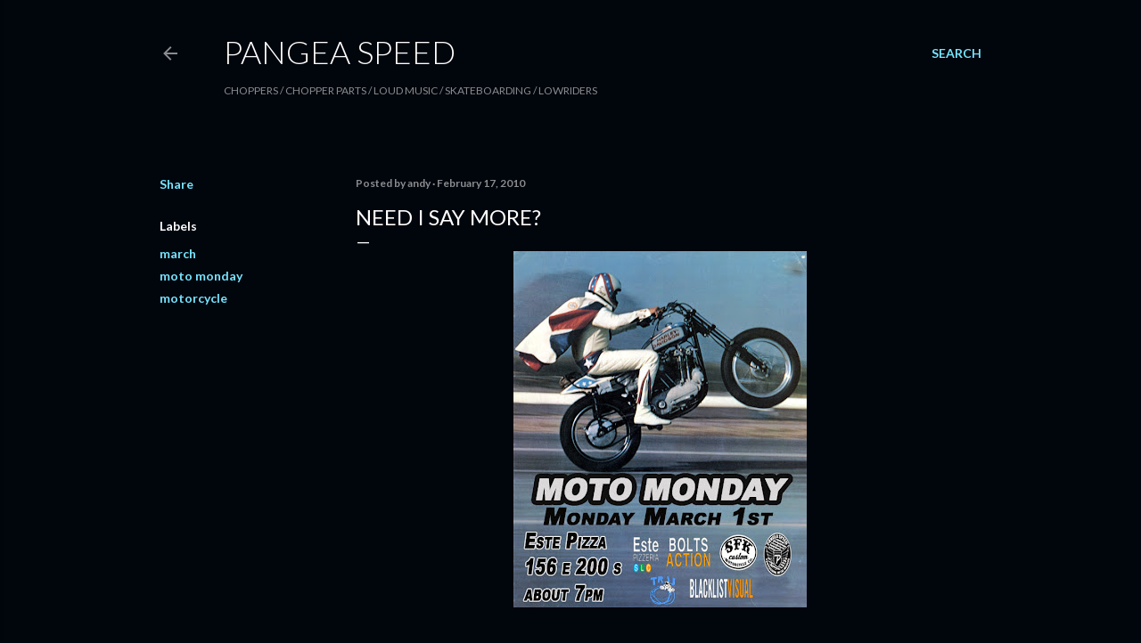

--- FILE ---
content_type: text/html; charset=UTF-8
request_url: http://blog.pangeaspeed.com/2010/02/need-i-say-more.html
body_size: 21215
content:
<!DOCTYPE html>
<html dir='ltr' lang='en'>
<head>
<meta content='width=device-width, initial-scale=1' name='viewport'/>
<title>Need I Say More?</title>
<meta content='text/html; charset=UTF-8' http-equiv='Content-Type'/>
<!-- Chrome, Firefox OS and Opera -->
<meta content='#01050c' name='theme-color'/>
<!-- Windows Phone -->
<meta content='#01050c' name='msapplication-navbutton-color'/>
<meta content='blogger' name='generator'/>
<link href='http://blog.pangeaspeed.com/favicon.ico' rel='icon' type='image/x-icon'/>
<link href='http://blog.pangeaspeed.com/2010/02/need-i-say-more.html' rel='canonical'/>
<link rel="alternate" type="application/atom+xml" title="PANGEA SPEED - Atom" href="http://blog.pangeaspeed.com/feeds/posts/default" />
<link rel="alternate" type="application/rss+xml" title="PANGEA SPEED - RSS" href="http://blog.pangeaspeed.com/feeds/posts/default?alt=rss" />
<link rel="service.post" type="application/atom+xml" title="PANGEA SPEED - Atom" href="https://www.blogger.com/feeds/8363814642933630956/posts/default" />

<link rel="alternate" type="application/atom+xml" title="PANGEA SPEED - Atom" href="http://blog.pangeaspeed.com/feeds/7507983167260920923/comments/default" />
<!--Can't find substitution for tag [blog.ieCssRetrofitLinks]-->
<link href='https://blogger.googleusercontent.com/img/b/R29vZ2xl/AVvXsEg5REJDyRzAyZnjqsxJDCtW8cqd7ATAT4syEawXOApob7IT-a7hLNwtNOvnX7pZ-99q8IlNX4WYLoJzsVoXadgP_10BjAODJl50FDeD8NVw2JFsyVqvrMEX41NXgIoYpC6C0vXImmC-94xw/s400/marchMM.jpg' rel='image_src'/>
<meta content='http://blog.pangeaspeed.com/2010/02/need-i-say-more.html' property='og:url'/>
<meta content='Need I Say More?' property='og:title'/>
<meta content='CHOPPERS / CHOPPER PARTS / LOUD MUSIC / SKATEBOARDING / LOWRIDERS' property='og:description'/>
<meta content='https://blogger.googleusercontent.com/img/b/R29vZ2xl/AVvXsEg5REJDyRzAyZnjqsxJDCtW8cqd7ATAT4syEawXOApob7IT-a7hLNwtNOvnX7pZ-99q8IlNX4WYLoJzsVoXadgP_10BjAODJl50FDeD8NVw2JFsyVqvrMEX41NXgIoYpC6C0vXImmC-94xw/w1200-h630-p-k-no-nu/marchMM.jpg' property='og:image'/>
<style type='text/css'>@font-face{font-family:'Lato';font-style:normal;font-weight:300;font-display:swap;src:url(//fonts.gstatic.com/s/lato/v25/S6u9w4BMUTPHh7USSwaPGQ3q5d0N7w.woff2)format('woff2');unicode-range:U+0100-02BA,U+02BD-02C5,U+02C7-02CC,U+02CE-02D7,U+02DD-02FF,U+0304,U+0308,U+0329,U+1D00-1DBF,U+1E00-1E9F,U+1EF2-1EFF,U+2020,U+20A0-20AB,U+20AD-20C0,U+2113,U+2C60-2C7F,U+A720-A7FF;}@font-face{font-family:'Lato';font-style:normal;font-weight:300;font-display:swap;src:url(//fonts.gstatic.com/s/lato/v25/S6u9w4BMUTPHh7USSwiPGQ3q5d0.woff2)format('woff2');unicode-range:U+0000-00FF,U+0131,U+0152-0153,U+02BB-02BC,U+02C6,U+02DA,U+02DC,U+0304,U+0308,U+0329,U+2000-206F,U+20AC,U+2122,U+2191,U+2193,U+2212,U+2215,U+FEFF,U+FFFD;}@font-face{font-family:'Lato';font-style:normal;font-weight:400;font-display:swap;src:url(//fonts.gstatic.com/s/lato/v25/S6uyw4BMUTPHjxAwXiWtFCfQ7A.woff2)format('woff2');unicode-range:U+0100-02BA,U+02BD-02C5,U+02C7-02CC,U+02CE-02D7,U+02DD-02FF,U+0304,U+0308,U+0329,U+1D00-1DBF,U+1E00-1E9F,U+1EF2-1EFF,U+2020,U+20A0-20AB,U+20AD-20C0,U+2113,U+2C60-2C7F,U+A720-A7FF;}@font-face{font-family:'Lato';font-style:normal;font-weight:400;font-display:swap;src:url(//fonts.gstatic.com/s/lato/v25/S6uyw4BMUTPHjx4wXiWtFCc.woff2)format('woff2');unicode-range:U+0000-00FF,U+0131,U+0152-0153,U+02BB-02BC,U+02C6,U+02DA,U+02DC,U+0304,U+0308,U+0329,U+2000-206F,U+20AC,U+2122,U+2191,U+2193,U+2212,U+2215,U+FEFF,U+FFFD;}@font-face{font-family:'Lato';font-style:normal;font-weight:700;font-display:swap;src:url(//fonts.gstatic.com/s/lato/v25/S6u9w4BMUTPHh6UVSwaPGQ3q5d0N7w.woff2)format('woff2');unicode-range:U+0100-02BA,U+02BD-02C5,U+02C7-02CC,U+02CE-02D7,U+02DD-02FF,U+0304,U+0308,U+0329,U+1D00-1DBF,U+1E00-1E9F,U+1EF2-1EFF,U+2020,U+20A0-20AB,U+20AD-20C0,U+2113,U+2C60-2C7F,U+A720-A7FF;}@font-face{font-family:'Lato';font-style:normal;font-weight:700;font-display:swap;src:url(//fonts.gstatic.com/s/lato/v25/S6u9w4BMUTPHh6UVSwiPGQ3q5d0.woff2)format('woff2');unicode-range:U+0000-00FF,U+0131,U+0152-0153,U+02BB-02BC,U+02C6,U+02DA,U+02DC,U+0304,U+0308,U+0329,U+2000-206F,U+20AC,U+2122,U+2191,U+2193,U+2212,U+2215,U+FEFF,U+FFFD;}</style>
<style id='page-skin-1' type='text/css'><!--
/*! normalize.css v3.0.1 | MIT License | git.io/normalize */html{font-family:sans-serif;-ms-text-size-adjust:100%;-webkit-text-size-adjust:100%}body{margin:0}article,aside,details,figcaption,figure,footer,header,hgroup,main,nav,section,summary{display:block}audio,canvas,progress,video{display:inline-block;vertical-align:baseline}audio:not([controls]){display:none;height:0}[hidden],template{display:none}a{background:transparent}a:active,a:hover{outline:0}abbr[title]{border-bottom:1px dotted}b,strong{font-weight:bold}dfn{font-style:italic}h1{font-size:2em;margin:.67em 0}mark{background:#ff0;color:#000}small{font-size:80%}sub,sup{font-size:75%;line-height:0;position:relative;vertical-align:baseline}sup{top:-0.5em}sub{bottom:-0.25em}img{border:0}svg:not(:root){overflow:hidden}figure{margin:1em 40px}hr{-moz-box-sizing:content-box;box-sizing:content-box;height:0}pre{overflow:auto}code,kbd,pre,samp{font-family:monospace,monospace;font-size:1em}button,input,optgroup,select,textarea{color:inherit;font:inherit;margin:0}button{overflow:visible}button,select{text-transform:none}button,html input[type="button"],input[type="reset"],input[type="submit"]{-webkit-appearance:button;cursor:pointer}button[disabled],html input[disabled]{cursor:default}button::-moz-focus-inner,input::-moz-focus-inner{border:0;padding:0}input{line-height:normal}input[type="checkbox"],input[type="radio"]{box-sizing:border-box;padding:0}input[type="number"]::-webkit-inner-spin-button,input[type="number"]::-webkit-outer-spin-button{height:auto}input[type="search"]{-webkit-appearance:textfield;-moz-box-sizing:content-box;-webkit-box-sizing:content-box;box-sizing:content-box}input[type="search"]::-webkit-search-cancel-button,input[type="search"]::-webkit-search-decoration{-webkit-appearance:none}fieldset{border:1px solid #c0c0c0;margin:0 2px;padding:.35em .625em .75em}legend{border:0;padding:0}textarea{overflow:auto}optgroup{font-weight:bold}table{border-collapse:collapse;border-spacing:0}td,th{padding:0}
/*!************************************************
* Blogger Template Style
* Name: Soho
**************************************************/
body{
overflow-wrap:break-word;
word-break:break-word;
word-wrap:break-word
}
.hidden{
display:none
}
.invisible{
visibility:hidden
}
.container::after,.float-container::after{
clear:both;
content:"";
display:table
}
.clearboth{
clear:both
}
#comments .comment .comment-actions,.subscribe-popup .FollowByEmail .follow-by-email-submit{
background:0 0;
border:0;
box-shadow:none;
color:#77e4ff;
cursor:pointer;
font-size:14px;
font-weight:700;
outline:0;
text-decoration:none;
text-transform:uppercase;
width:auto
}
.dim-overlay{
background-color:rgba(0,0,0,.54);
height:100vh;
left:0;
position:fixed;
top:0;
width:100%
}
#sharing-dim-overlay{
background-color:transparent
}
input::-ms-clear{
display:none
}
.blogger-logo,.svg-icon-24.blogger-logo{
fill:#ff9800;
opacity:1
}
.loading-spinner-large{
-webkit-animation:mspin-rotate 1.568s infinite linear;
animation:mspin-rotate 1.568s infinite linear;
height:48px;
overflow:hidden;
position:absolute;
width:48px;
z-index:200
}
.loading-spinner-large>div{
-webkit-animation:mspin-revrot 5332ms infinite steps(4);
animation:mspin-revrot 5332ms infinite steps(4)
}
.loading-spinner-large>div>div{
-webkit-animation:mspin-singlecolor-large-film 1333ms infinite steps(81);
animation:mspin-singlecolor-large-film 1333ms infinite steps(81);
background-size:100%;
height:48px;
width:3888px
}
.mspin-black-large>div>div,.mspin-grey_54-large>div>div{
background-image:url(https://www.blogblog.com/indie/mspin_black_large.svg)
}
.mspin-white-large>div>div{
background-image:url(https://www.blogblog.com/indie/mspin_white_large.svg)
}
.mspin-grey_54-large{
opacity:.54
}
@-webkit-keyframes mspin-singlecolor-large-film{
from{
-webkit-transform:translateX(0);
transform:translateX(0)
}
to{
-webkit-transform:translateX(-3888px);
transform:translateX(-3888px)
}
}
@keyframes mspin-singlecolor-large-film{
from{
-webkit-transform:translateX(0);
transform:translateX(0)
}
to{
-webkit-transform:translateX(-3888px);
transform:translateX(-3888px)
}
}
@-webkit-keyframes mspin-rotate{
from{
-webkit-transform:rotate(0);
transform:rotate(0)
}
to{
-webkit-transform:rotate(360deg);
transform:rotate(360deg)
}
}
@keyframes mspin-rotate{
from{
-webkit-transform:rotate(0);
transform:rotate(0)
}
to{
-webkit-transform:rotate(360deg);
transform:rotate(360deg)
}
}
@-webkit-keyframes mspin-revrot{
from{
-webkit-transform:rotate(0);
transform:rotate(0)
}
to{
-webkit-transform:rotate(-360deg);
transform:rotate(-360deg)
}
}
@keyframes mspin-revrot{
from{
-webkit-transform:rotate(0);
transform:rotate(0)
}
to{
-webkit-transform:rotate(-360deg);
transform:rotate(-360deg)
}
}
.skip-navigation{
background-color:#fff;
box-sizing:border-box;
color:#000;
display:block;
height:0;
left:0;
line-height:50px;
overflow:hidden;
padding-top:0;
position:fixed;
text-align:center;
top:0;
-webkit-transition:box-shadow .3s,height .3s,padding-top .3s;
transition:box-shadow .3s,height .3s,padding-top .3s;
width:100%;
z-index:900
}
.skip-navigation:focus{
box-shadow:0 4px 5px 0 rgba(0,0,0,.14),0 1px 10px 0 rgba(0,0,0,.12),0 2px 4px -1px rgba(0,0,0,.2);
height:50px
}
#main{
outline:0
}
.main-heading{
position:absolute;
clip:rect(1px,1px,1px,1px);
padding:0;
border:0;
height:1px;
width:1px;
overflow:hidden
}
.Attribution{
margin-top:1em;
text-align:center
}
.Attribution .blogger img,.Attribution .blogger svg{
vertical-align:bottom
}
.Attribution .blogger img{
margin-right:.5em
}
.Attribution div{
line-height:24px;
margin-top:.5em
}
.Attribution .copyright,.Attribution .image-attribution{
font-size:.7em;
margin-top:1.5em
}
.BLOG_mobile_video_class{
display:none
}
.bg-photo{
background-attachment:scroll!important
}
body .CSS_LIGHTBOX{
z-index:900
}
.extendable .show-less,.extendable .show-more{
border-color:#77e4ff;
color:#77e4ff;
margin-top:8px
}
.extendable .show-less.hidden,.extendable .show-more.hidden{
display:none
}
.inline-ad{
display:none;
max-width:100%;
overflow:hidden
}
.adsbygoogle{
display:block
}
#cookieChoiceInfo{
bottom:0;
top:auto
}
iframe.b-hbp-video{
border:0
}
.post-body img{
max-width:100%
}
.post-body iframe{
max-width:100%
}
.post-body a[imageanchor="1"]{
display:inline-block
}
.byline{
margin-right:1em
}
.byline:last-child{
margin-right:0
}
.link-copied-dialog{
max-width:520px;
outline:0
}
.link-copied-dialog .modal-dialog-buttons{
margin-top:8px
}
.link-copied-dialog .goog-buttonset-default{
background:0 0;
border:0
}
.link-copied-dialog .goog-buttonset-default:focus{
outline:0
}
.paging-control-container{
margin-bottom:16px
}
.paging-control-container .paging-control{
display:inline-block
}
.paging-control-container .comment-range-text::after,.paging-control-container .paging-control{
color:#77e4ff
}
.paging-control-container .comment-range-text,.paging-control-container .paging-control{
margin-right:8px
}
.paging-control-container .comment-range-text::after,.paging-control-container .paging-control::after{
content:"\b7";
cursor:default;
padding-left:8px;
pointer-events:none
}
.paging-control-container .comment-range-text:last-child::after,.paging-control-container .paging-control:last-child::after{
content:none
}
.byline.reactions iframe{
height:20px
}
.b-notification{
color:#000;
background-color:#fff;
border-bottom:solid 1px #000;
box-sizing:border-box;
padding:16px 32px;
text-align:center
}
.b-notification.visible{
-webkit-transition:margin-top .3s cubic-bezier(.4,0,.2,1);
transition:margin-top .3s cubic-bezier(.4,0,.2,1)
}
.b-notification.invisible{
position:absolute
}
.b-notification-close{
position:absolute;
right:8px;
top:8px
}
.no-posts-message{
line-height:40px;
text-align:center
}
@media screen and (max-width:1162px){
body.item-view .post-body a[imageanchor="1"][style*="float: left;"],body.item-view .post-body a[imageanchor="1"][style*="float: right;"]{
float:none!important;
clear:none!important
}
body.item-view .post-body a[imageanchor="1"] img{
display:block;
height:auto;
margin:0 auto
}
body.item-view .post-body>.separator:first-child>a[imageanchor="1"]:first-child{
margin-top:20px
}
.post-body a[imageanchor]{
display:block
}
body.item-view .post-body a[imageanchor="1"]{
margin-left:0!important;
margin-right:0!important
}
body.item-view .post-body a[imageanchor="1"]+a[imageanchor="1"]{
margin-top:16px
}
}
.item-control{
display:none
}
#comments{
border-top:1px dashed rgba(0,0,0,.54);
margin-top:20px;
padding:20px
}
#comments .comment-thread ol{
margin:0;
padding-left:0;
padding-left:0
}
#comments .comment .comment-replybox-single,#comments .comment-thread .comment-replies{
margin-left:60px
}
#comments .comment-thread .thread-count{
display:none
}
#comments .comment{
list-style-type:none;
padding:0 0 30px;
position:relative
}
#comments .comment .comment{
padding-bottom:8px
}
.comment .avatar-image-container{
position:absolute
}
.comment .avatar-image-container img{
border-radius:50%
}
.avatar-image-container svg,.comment .avatar-image-container .avatar-icon{
border-radius:50%;
border:solid 1px #ffffff;
box-sizing:border-box;
fill:#ffffff;
height:35px;
margin:0;
padding:7px;
width:35px
}
.comment .comment-block{
margin-top:10px;
margin-left:60px;
padding-bottom:0
}
#comments .comment-author-header-wrapper{
margin-left:40px
}
#comments .comment .thread-expanded .comment-block{
padding-bottom:20px
}
#comments .comment .comment-header .user,#comments .comment .comment-header .user a{
color:#ffffff;
font-style:normal;
font-weight:700
}
#comments .comment .comment-actions{
bottom:0;
margin-bottom:15px;
position:absolute
}
#comments .comment .comment-actions>*{
margin-right:8px
}
#comments .comment .comment-header .datetime{
bottom:0;
color:rgba(255, 255, 255, 0.54);
display:inline-block;
font-size:13px;
font-style:italic;
margin-left:8px
}
#comments .comment .comment-footer .comment-timestamp a,#comments .comment .comment-header .datetime a{
color:rgba(255, 255, 255, 0.54)
}
#comments .comment .comment-content,.comment .comment-body{
margin-top:12px;
word-break:break-word
}
.comment-body{
margin-bottom:12px
}
#comments.embed[data-num-comments="0"]{
border:0;
margin-top:0;
padding-top:0
}
#comments.embed[data-num-comments="0"] #comment-post-message,#comments.embed[data-num-comments="0"] div.comment-form>p,#comments.embed[data-num-comments="0"] p.comment-footer{
display:none
}
#comment-editor-src{
display:none
}
.comments .comments-content .loadmore.loaded{
max-height:0;
opacity:0;
overflow:hidden
}
.extendable .remaining-items{
height:0;
overflow:hidden;
-webkit-transition:height .3s cubic-bezier(.4,0,.2,1);
transition:height .3s cubic-bezier(.4,0,.2,1)
}
.extendable .remaining-items.expanded{
height:auto
}
.svg-icon-24,.svg-icon-24-button{
cursor:pointer;
height:24px;
width:24px;
min-width:24px
}
.touch-icon{
margin:-12px;
padding:12px
}
.touch-icon:active,.touch-icon:focus{
background-color:rgba(153,153,153,.4);
border-radius:50%
}
svg:not(:root).touch-icon{
overflow:visible
}
html[dir=rtl] .rtl-reversible-icon{
-webkit-transform:scaleX(-1);
-ms-transform:scaleX(-1);
transform:scaleX(-1)
}
.svg-icon-24-button,.touch-icon-button{
background:0 0;
border:0;
margin:0;
outline:0;
padding:0
}
.touch-icon-button .touch-icon:active,.touch-icon-button .touch-icon:focus{
background-color:transparent
}
.touch-icon-button:active .touch-icon,.touch-icon-button:focus .touch-icon{
background-color:rgba(153,153,153,.4);
border-radius:50%
}
.Profile .default-avatar-wrapper .avatar-icon{
border-radius:50%;
border:solid 1px #ffffff;
box-sizing:border-box;
fill:#ffffff;
margin:0
}
.Profile .individual .default-avatar-wrapper .avatar-icon{
padding:25px
}
.Profile .individual .avatar-icon,.Profile .individual .profile-img{
height:120px;
width:120px
}
.Profile .team .default-avatar-wrapper .avatar-icon{
padding:8px
}
.Profile .team .avatar-icon,.Profile .team .default-avatar-wrapper,.Profile .team .profile-img{
height:40px;
width:40px
}
.snippet-container{
margin:0;
position:relative;
overflow:hidden
}
.snippet-fade{
bottom:0;
box-sizing:border-box;
position:absolute;
width:96px
}
.snippet-fade{
right:0
}
.snippet-fade:after{
content:"\2026"
}
.snippet-fade:after{
float:right
}
.centered-top-container.sticky{
left:0;
position:fixed;
right:0;
top:0;
width:auto;
z-index:50;
-webkit-transition-property:opacity,-webkit-transform;
transition-property:opacity,-webkit-transform;
transition-property:transform,opacity;
transition-property:transform,opacity,-webkit-transform;
-webkit-transition-duration:.2s;
transition-duration:.2s;
-webkit-transition-timing-function:cubic-bezier(.4,0,.2,1);
transition-timing-function:cubic-bezier(.4,0,.2,1)
}
.centered-top-placeholder{
display:none
}
.collapsed-header .centered-top-placeholder{
display:block
}
.centered-top-container .Header .replaced h1,.centered-top-placeholder .Header .replaced h1{
display:none
}
.centered-top-container.sticky .Header .replaced h1{
display:block
}
.centered-top-container.sticky .Header .header-widget{
background:0 0
}
.centered-top-container.sticky .Header .header-image-wrapper{
display:none
}
.centered-top-container img,.centered-top-placeholder img{
max-width:100%
}
.collapsible{
-webkit-transition:height .3s cubic-bezier(.4,0,.2,1);
transition:height .3s cubic-bezier(.4,0,.2,1)
}
.collapsible,.collapsible>summary{
display:block;
overflow:hidden
}
.collapsible>:not(summary){
display:none
}
.collapsible[open]>:not(summary){
display:block
}
.collapsible:focus,.collapsible>summary:focus{
outline:0
}
.collapsible>summary{
cursor:pointer;
display:block;
padding:0
}
.collapsible:focus>summary,.collapsible>summary:focus{
background-color:transparent
}
.collapsible>summary::-webkit-details-marker{
display:none
}
.collapsible-title{
-webkit-box-align:center;
-webkit-align-items:center;
-ms-flex-align:center;
align-items:center;
display:-webkit-box;
display:-webkit-flex;
display:-ms-flexbox;
display:flex
}
.collapsible-title .title{
-webkit-box-flex:1;
-webkit-flex:1 1 auto;
-ms-flex:1 1 auto;
flex:1 1 auto;
-webkit-box-ordinal-group:1;
-webkit-order:0;
-ms-flex-order:0;
order:0;
overflow:hidden;
text-overflow:ellipsis;
white-space:nowrap
}
.collapsible-title .chevron-down,.collapsible[open] .collapsible-title .chevron-up{
display:block
}
.collapsible-title .chevron-up,.collapsible[open] .collapsible-title .chevron-down{
display:none
}
.flat-button{
cursor:pointer;
display:inline-block;
font-weight:700;
text-transform:uppercase;
border-radius:2px;
padding:8px;
margin:-8px
}
.flat-icon-button{
background:0 0;
border:0;
margin:0;
outline:0;
padding:0;
margin:-12px;
padding:12px;
cursor:pointer;
box-sizing:content-box;
display:inline-block;
line-height:0
}
.flat-icon-button,.flat-icon-button .splash-wrapper{
border-radius:50%
}
.flat-icon-button .splash.animate{
-webkit-animation-duration:.3s;
animation-duration:.3s
}
.overflowable-container{
max-height:28px;
overflow:hidden;
position:relative
}
.overflow-button{
cursor:pointer
}
#overflowable-dim-overlay{
background:0 0
}
.overflow-popup{
box-shadow:0 2px 2px 0 rgba(0,0,0,.14),0 3px 1px -2px rgba(0,0,0,.2),0 1px 5px 0 rgba(0,0,0,.12);
background-color:#01050c;
left:0;
max-width:calc(100% - 32px);
position:absolute;
top:0;
visibility:hidden;
z-index:101
}
.overflow-popup ul{
list-style:none
}
.overflow-popup .tabs li,.overflow-popup li{
display:block;
height:auto
}
.overflow-popup .tabs li{
padding-left:0;
padding-right:0
}
.overflow-button.hidden,.overflow-popup .tabs li.hidden,.overflow-popup li.hidden{
display:none
}
.search{
display:-webkit-box;
display:-webkit-flex;
display:-ms-flexbox;
display:flex;
line-height:24px;
width:24px
}
.search.focused{
width:100%
}
.search.focused .section{
width:100%
}
.search form{
z-index:101
}
.search h3{
display:none
}
.search form{
display:-webkit-box;
display:-webkit-flex;
display:-ms-flexbox;
display:flex;
-webkit-box-flex:1;
-webkit-flex:1 0 0;
-ms-flex:1 0 0px;
flex:1 0 0;
border-bottom:solid 1px transparent;
padding-bottom:8px
}
.search form>*{
display:none
}
.search.focused form>*{
display:block
}
.search .search-input label{
display:none
}
.centered-top-placeholder.cloned .search form{
z-index:30
}
.search.focused form{
border-color:rgba(255, 255, 255, 0.54);
position:relative;
width:auto
}
.collapsed-header .centered-top-container .search.focused form{
border-bottom-color:transparent
}
.search-expand{
-webkit-box-flex:0;
-webkit-flex:0 0 auto;
-ms-flex:0 0 auto;
flex:0 0 auto
}
.search-expand-text{
display:none
}
.search-close{
display:inline;
vertical-align:middle
}
.search-input{
-webkit-box-flex:1;
-webkit-flex:1 0 1px;
-ms-flex:1 0 1px;
flex:1 0 1px
}
.search-input input{
background:0 0;
border:0;
box-sizing:border-box;
color:rgba(255, 255, 255, 0.54);
display:inline-block;
outline:0;
width:calc(100% - 48px)
}
.search-input input.no-cursor{
color:transparent;
text-shadow:0 0 0 rgba(255, 255, 255, 0.54)
}
.collapsed-header .centered-top-container .search-action,.collapsed-header .centered-top-container .search-input input{
color:rgba(255, 255, 255, 0.54)
}
.collapsed-header .centered-top-container .search-input input.no-cursor{
color:transparent;
text-shadow:0 0 0 rgba(255, 255, 255, 0.54)
}
.collapsed-header .centered-top-container .search-input input.no-cursor:focus,.search-input input.no-cursor:focus{
outline:0
}
.search-focused>*{
visibility:hidden
}
.search-focused .search,.search-focused .search-icon{
visibility:visible
}
.search.focused .search-action{
display:block
}
.search.focused .search-action:disabled{
opacity:.3
}
.widget.Sharing .sharing-button{
display:none
}
.widget.Sharing .sharing-buttons li{
padding:0
}
.widget.Sharing .sharing-buttons li span{
display:none
}
.post-share-buttons{
position:relative
}
.centered-bottom .share-buttons .svg-icon-24,.share-buttons .svg-icon-24{
fill:#ffffff
}
.sharing-open.touch-icon-button:active .touch-icon,.sharing-open.touch-icon-button:focus .touch-icon{
background-color:transparent
}
.share-buttons{
background-color:#01050c;
border-radius:2px;
box-shadow:0 2px 2px 0 rgba(0,0,0,.14),0 3px 1px -2px rgba(0,0,0,.2),0 1px 5px 0 rgba(0,0,0,.12);
color:#ffffff;
list-style:none;
margin:0;
padding:8px 0;
position:absolute;
top:-11px;
min-width:200px;
z-index:101
}
.share-buttons.hidden{
display:none
}
.sharing-button{
background:0 0;
border:0;
margin:0;
outline:0;
padding:0;
cursor:pointer
}
.share-buttons li{
margin:0;
height:48px
}
.share-buttons li:last-child{
margin-bottom:0
}
.share-buttons li .sharing-platform-button{
box-sizing:border-box;
cursor:pointer;
display:block;
height:100%;
margin-bottom:0;
padding:0 16px;
position:relative;
width:100%
}
.share-buttons li .sharing-platform-button:focus,.share-buttons li .sharing-platform-button:hover{
background-color:rgba(128,128,128,.1);
outline:0
}
.share-buttons li svg[class*=" sharing-"],.share-buttons li svg[class^=sharing-]{
position:absolute;
top:10px
}
.share-buttons li span.sharing-platform-button{
position:relative;
top:0
}
.share-buttons li .platform-sharing-text{
display:block;
font-size:16px;
line-height:48px;
white-space:nowrap
}
.share-buttons li .platform-sharing-text{
margin-left:56px
}
.sidebar-container{
background-color:#f7f7f7;
max-width:284px;
overflow-y:auto;
-webkit-transition-property:-webkit-transform;
transition-property:-webkit-transform;
transition-property:transform;
transition-property:transform,-webkit-transform;
-webkit-transition-duration:.3s;
transition-duration:.3s;
-webkit-transition-timing-function:cubic-bezier(0,0,.2,1);
transition-timing-function:cubic-bezier(0,0,.2,1);
width:284px;
z-index:101;
-webkit-overflow-scrolling:touch
}
.sidebar-container .navigation{
line-height:0;
padding:16px
}
.sidebar-container .sidebar-back{
cursor:pointer
}
.sidebar-container .widget{
background:0 0;
margin:0 16px;
padding:16px 0
}
.sidebar-container .widget .title{
color:rgba(255, 255, 255, 0.54);
margin:0
}
.sidebar-container .widget ul{
list-style:none;
margin:0;
padding:0
}
.sidebar-container .widget ul ul{
margin-left:1em
}
.sidebar-container .widget li{
font-size:16px;
line-height:normal
}
.sidebar-container .widget+.widget{
border-top:1px dashed rgba(255, 255, 255, 0.54)
}
.BlogArchive li{
margin:16px 0
}
.BlogArchive li:last-child{
margin-bottom:0
}
.Label li a{
display:inline-block
}
.BlogArchive .post-count,.Label .label-count{
float:right;
margin-left:.25em
}
.BlogArchive .post-count::before,.Label .label-count::before{
content:"("
}
.BlogArchive .post-count::after,.Label .label-count::after{
content:")"
}
.widget.Translate .skiptranslate>div{
display:block!important
}
.widget.Profile .profile-link{
display:-webkit-box;
display:-webkit-flex;
display:-ms-flexbox;
display:flex
}
.widget.Profile .team-member .default-avatar-wrapper,.widget.Profile .team-member .profile-img{
-webkit-box-flex:0;
-webkit-flex:0 0 auto;
-ms-flex:0 0 auto;
flex:0 0 auto;
margin-right:1em
}
.widget.Profile .individual .profile-link{
-webkit-box-orient:vertical;
-webkit-box-direction:normal;
-webkit-flex-direction:column;
-ms-flex-direction:column;
flex-direction:column
}
.widget.Profile .team .profile-link .profile-name{
-webkit-align-self:center;
-ms-flex-item-align:center;
align-self:center;
display:block;
-webkit-box-flex:1;
-webkit-flex:1 1 auto;
-ms-flex:1 1 auto;
flex:1 1 auto
}
.dim-overlay{
background-color:rgba(0,0,0,.54);
z-index:100
}
body.sidebar-visible{
overflow-y:hidden
}
@media screen and (max-width:1439px){
.sidebar-container{
bottom:0;
position:fixed;
top:0;
left:0;
right:auto
}
.sidebar-container.sidebar-invisible{
-webkit-transition-timing-function:cubic-bezier(.4,0,.6,1);
transition-timing-function:cubic-bezier(.4,0,.6,1)
}
html[dir=ltr] .sidebar-container.sidebar-invisible{
-webkit-transform:translateX(-284px);
-ms-transform:translateX(-284px);
transform:translateX(-284px)
}
html[dir=rtl] .sidebar-container.sidebar-invisible{
-webkit-transform:translateX(284px);
-ms-transform:translateX(284px);
transform:translateX(284px)
}
}
@media screen and (min-width:1440px){
.sidebar-container{
position:absolute;
top:0;
left:0;
right:auto
}
.sidebar-container .navigation{
display:none
}
}
.dialog{
box-shadow:0 2px 2px 0 rgba(0,0,0,.14),0 3px 1px -2px rgba(0,0,0,.2),0 1px 5px 0 rgba(0,0,0,.12);
background:#01050c;
box-sizing:border-box;
color:#ffffff;
padding:30px;
position:fixed;
text-align:center;
width:calc(100% - 24px);
z-index:101
}
.dialog input[type=email],.dialog input[type=text]{
background-color:transparent;
border:0;
border-bottom:solid 1px rgba(255,255,255,.12);
color:#ffffff;
display:block;
font-family:Lato, sans-serif;
font-size:16px;
line-height:24px;
margin:auto;
padding-bottom:7px;
outline:0;
text-align:center;
width:100%
}
.dialog input[type=email]::-webkit-input-placeholder,.dialog input[type=text]::-webkit-input-placeholder{
color:#ffffff
}
.dialog input[type=email]::-moz-placeholder,.dialog input[type=text]::-moz-placeholder{
color:#ffffff
}
.dialog input[type=email]:-ms-input-placeholder,.dialog input[type=text]:-ms-input-placeholder{
color:#ffffff
}
.dialog input[type=email]::-ms-input-placeholder,.dialog input[type=text]::-ms-input-placeholder{
color:#ffffff
}
.dialog input[type=email]::placeholder,.dialog input[type=text]::placeholder{
color:#ffffff
}
.dialog input[type=email]:focus,.dialog input[type=text]:focus{
border-bottom:solid 2px #77e4ff;
padding-bottom:6px
}
.dialog input.no-cursor{
color:transparent;
text-shadow:0 0 0 #ffffff
}
.dialog input.no-cursor:focus{
outline:0
}
.dialog input.no-cursor:focus{
outline:0
}
.dialog input[type=submit]{
font-family:Lato, sans-serif
}
.dialog .goog-buttonset-default{
color:#77e4ff
}
.subscribe-popup{
max-width:364px
}
.subscribe-popup h3{
color:#ffffff;
font-size:1.8em;
margin-top:0
}
.subscribe-popup .FollowByEmail h3{
display:none
}
.subscribe-popup .FollowByEmail .follow-by-email-submit{
color:#77e4ff;
display:inline-block;
margin:0 auto;
margin-top:24px;
width:auto;
white-space:normal
}
.subscribe-popup .FollowByEmail .follow-by-email-submit:disabled{
cursor:default;
opacity:.3
}
@media (max-width:800px){
.blog-name div.widget.Subscribe{
margin-bottom:16px
}
body.item-view .blog-name div.widget.Subscribe{
margin:8px auto 16px auto;
width:100%
}
}
body#layout .bg-photo,body#layout .bg-photo-overlay{
display:none
}
body#layout .page_body{
padding:0;
position:relative;
top:0
}
body#layout .page{
display:inline-block;
left:inherit;
position:relative;
vertical-align:top;
width:540px
}
body#layout .centered{
max-width:954px
}
body#layout .navigation{
display:none
}
body#layout .sidebar-container{
display:inline-block;
width:40%
}
body#layout .hamburger-menu,body#layout .search{
display:none
}
body{
background-color:#01050c;
color:#ffffff;
font:normal 400 20px Lato, sans-serif;
height:100%;
margin:0;
min-height:100vh
}
h1,h2,h3,h4,h5,h6{
font-weight:400
}
a{
color:#77e4ff;
text-decoration:none
}
.dim-overlay{
z-index:100
}
body.sidebar-visible .page_body{
overflow-y:scroll
}
.widget .title{
color:rgba(255, 255, 255, 0.54);
font:normal 700 12px Lato, sans-serif
}
.extendable .show-less,.extendable .show-more{
color:#77e4ff;
font:normal 700 12px Lato, sans-serif;
margin:12px -8px 0 -8px;
text-transform:uppercase
}
.footer .widget,.main .widget{
margin:50px 0
}
.main .widget .title{
text-transform:uppercase
}
.inline-ad{
display:block;
margin-top:50px
}
.adsbygoogle{
text-align:center
}
.page_body{
display:-webkit-box;
display:-webkit-flex;
display:-ms-flexbox;
display:flex;
-webkit-box-orient:vertical;
-webkit-box-direction:normal;
-webkit-flex-direction:column;
-ms-flex-direction:column;
flex-direction:column;
min-height:100vh;
position:relative;
z-index:20
}
.page_body>*{
-webkit-box-flex:0;
-webkit-flex:0 0 auto;
-ms-flex:0 0 auto;
flex:0 0 auto
}
.page_body>#footer{
margin-top:auto
}
.centered-bottom,.centered-top{
margin:0 32px;
max-width:100%
}
.centered-top{
padding-bottom:12px;
padding-top:12px
}
.sticky .centered-top{
padding-bottom:0;
padding-top:0
}
.centered-top-container,.centered-top-placeholder{
background:#01050c
}
.centered-top{
display:-webkit-box;
display:-webkit-flex;
display:-ms-flexbox;
display:flex;
-webkit-flex-wrap:wrap;
-ms-flex-wrap:wrap;
flex-wrap:wrap;
-webkit-box-pack:justify;
-webkit-justify-content:space-between;
-ms-flex-pack:justify;
justify-content:space-between;
position:relative
}
.sticky .centered-top{
-webkit-flex-wrap:nowrap;
-ms-flex-wrap:nowrap;
flex-wrap:nowrap
}
.centered-top-container .svg-icon-24,.centered-top-placeholder .svg-icon-24{
fill:rgba(255, 255, 255, 0.54)
}
.back-button-container,.hamburger-menu-container{
-webkit-box-flex:0;
-webkit-flex:0 0 auto;
-ms-flex:0 0 auto;
flex:0 0 auto;
height:48px;
-webkit-box-ordinal-group:2;
-webkit-order:1;
-ms-flex-order:1;
order:1
}
.sticky .back-button-container,.sticky .hamburger-menu-container{
-webkit-box-ordinal-group:2;
-webkit-order:1;
-ms-flex-order:1;
order:1
}
.back-button,.hamburger-menu,.search-expand-icon{
cursor:pointer;
margin-top:0
}
.search{
-webkit-box-align:start;
-webkit-align-items:flex-start;
-ms-flex-align:start;
align-items:flex-start;
-webkit-box-flex:0;
-webkit-flex:0 0 auto;
-ms-flex:0 0 auto;
flex:0 0 auto;
height:48px;
margin-left:24px;
-webkit-box-ordinal-group:4;
-webkit-order:3;
-ms-flex-order:3;
order:3
}
.search,.search.focused{
width:auto
}
.search.focused{
position:static
}
.sticky .search{
display:none;
-webkit-box-ordinal-group:5;
-webkit-order:4;
-ms-flex-order:4;
order:4
}
.search .section{
right:0;
margin-top:12px;
position:absolute;
top:12px;
width:0
}
.sticky .search .section{
top:0
}
.search-expand{
background:0 0;
border:0;
margin:0;
outline:0;
padding:0;
color:#77e4ff;
cursor:pointer;
-webkit-box-flex:0;
-webkit-flex:0 0 auto;
-ms-flex:0 0 auto;
flex:0 0 auto;
font:normal 700 12px Lato, sans-serif;
text-transform:uppercase;
word-break:normal
}
.search.focused .search-expand{
visibility:hidden
}
.search .dim-overlay{
background:0 0
}
.search.focused .section{
max-width:400px
}
.search.focused form{
border-color:rgba(255, 255, 255, 0.54);
height:24px
}
.search.focused .search-input{
display:-webkit-box;
display:-webkit-flex;
display:-ms-flexbox;
display:flex;
-webkit-box-flex:1;
-webkit-flex:1 1 auto;
-ms-flex:1 1 auto;
flex:1 1 auto
}
.search-input input{
-webkit-box-flex:1;
-webkit-flex:1 1 auto;
-ms-flex:1 1 auto;
flex:1 1 auto;
font:normal 700 16px Lato, sans-serif
}
.search input[type=submit]{
display:none
}
.subscribe-section-container{
-webkit-box-flex:1;
-webkit-flex:1 0 auto;
-ms-flex:1 0 auto;
flex:1 0 auto;
margin-left:24px;
-webkit-box-ordinal-group:3;
-webkit-order:2;
-ms-flex-order:2;
order:2;
text-align:right
}
.sticky .subscribe-section-container{
-webkit-box-flex:0;
-webkit-flex:0 0 auto;
-ms-flex:0 0 auto;
flex:0 0 auto;
-webkit-box-ordinal-group:4;
-webkit-order:3;
-ms-flex-order:3;
order:3
}
.subscribe-button{
background:0 0;
border:0;
margin:0;
outline:0;
padding:0;
color:#77e4ff;
cursor:pointer;
display:inline-block;
font:normal 700 12px Lato, sans-serif;
line-height:48px;
margin:0;
text-transform:uppercase;
word-break:normal
}
.subscribe-popup h3{
color:rgba(255, 255, 255, 0.54);
font:normal 700 12px Lato, sans-serif;
margin-bottom:24px;
text-transform:uppercase
}
.subscribe-popup div.widget.FollowByEmail .follow-by-email-address{
color:#ffffff;
font:normal 700 12px Lato, sans-serif
}
.subscribe-popup div.widget.FollowByEmail .follow-by-email-submit{
color:#77e4ff;
font:normal 700 12px Lato, sans-serif;
margin-top:24px;
text-transform:uppercase
}
.blog-name{
-webkit-box-flex:1;
-webkit-flex:1 1 100%;
-ms-flex:1 1 100%;
flex:1 1 100%;
-webkit-box-ordinal-group:5;
-webkit-order:4;
-ms-flex-order:4;
order:4;
overflow:hidden
}
.sticky .blog-name{
-webkit-box-flex:1;
-webkit-flex:1 1 auto;
-ms-flex:1 1 auto;
flex:1 1 auto;
margin:0 12px;
-webkit-box-ordinal-group:3;
-webkit-order:2;
-ms-flex-order:2;
order:2
}
body.search-view .centered-top.search-focused .blog-name{
display:none
}
.widget.Header h1{
font:normal 300 18px Lato, sans-serif;
margin:0;
text-transform:uppercase
}
.widget.Header h1,.widget.Header h1 a{
color:#ffffff
}
.widget.Header p{
color:rgba(255, 255, 255, 0.54);
font:normal 400 12px Lato, sans-serif;
line-height:1.7
}
.sticky .widget.Header h1{
font-size:16px;
line-height:48px;
overflow:hidden;
overflow-wrap:normal;
text-overflow:ellipsis;
white-space:nowrap;
word-wrap:normal
}
.sticky .widget.Header p{
display:none
}
.sticky{
box-shadow:0 1px 3px rgba(0, 0, 0, 0.1)
}
#page_list_top .widget.PageList{
font:normal 700 14px Lato, sans-serif;
line-height:28px
}
#page_list_top .widget.PageList .title{
display:none
}
#page_list_top .widget.PageList .overflowable-contents{
overflow:hidden
}
#page_list_top .widget.PageList .overflowable-contents ul{
list-style:none;
margin:0;
padding:0
}
#page_list_top .widget.PageList .overflow-popup ul{
list-style:none;
margin:0;
padding:0 20px
}
#page_list_top .widget.PageList .overflowable-contents li{
display:inline-block
}
#page_list_top .widget.PageList .overflowable-contents li.hidden{
display:none
}
#page_list_top .widget.PageList .overflowable-contents li:not(:first-child):before{
color:rgba(255, 255, 255, 0.54);
content:"\b7"
}
#page_list_top .widget.PageList .overflow-button a,#page_list_top .widget.PageList .overflow-popup li a,#page_list_top .widget.PageList .overflowable-contents li a{
color:rgba(255, 255, 255, 0.54);
font:normal 700 14px Lato, sans-serif;
line-height:28px;
text-transform:uppercase
}
#page_list_top .widget.PageList .overflow-popup li.selected a,#page_list_top .widget.PageList .overflowable-contents li.selected a{
color:rgba(255, 255, 255, 0.54);
font:normal 700 14px Lato, sans-serif;
line-height:28px
}
#page_list_top .widget.PageList .overflow-button{
display:inline
}
.sticky #page_list_top{
display:none
}
body.homepage-view .hero-image.has-image{
background:#01050c url(http://2.bp.blogspot.com/-bV2EeN7oBE4/XnO-zghyfTI/AAAAAAAAEPk/xTET_3GCIzEbC0BgZ9YVYY5cAAMvAJoGACK4BGAYYCw/s0/IMG_6781.JPG) repeat scroll top left;
background-attachment:scroll;
background-color:#01050c;
background-size:cover;
height:62.5vw;
max-height:75vh;
min-height:200px;
width:100%
}
.post-filter-message{
background-color:#77e4ff;
color:rgba(0, 0, 0, 0.54);
display:-webkit-box;
display:-webkit-flex;
display:-ms-flexbox;
display:flex;
-webkit-flex-wrap:wrap;
-ms-flex-wrap:wrap;
flex-wrap:wrap;
font:normal 700 12px Lato, sans-serif;
-webkit-box-pack:justify;
-webkit-justify-content:space-between;
-ms-flex-pack:justify;
justify-content:space-between;
margin-top:50px;
padding:18px
}
.post-filter-message .message-container{
-webkit-box-flex:1;
-webkit-flex:1 1 auto;
-ms-flex:1 1 auto;
flex:1 1 auto;
min-width:0
}
.post-filter-message .home-link-container{
-webkit-box-flex:0;
-webkit-flex:0 0 auto;
-ms-flex:0 0 auto;
flex:0 0 auto
}
.post-filter-message .search-label,.post-filter-message .search-query{
color:rgba(0, 0, 0, 0.87);
font:normal 700 12px Lato, sans-serif;
text-transform:uppercase
}
.post-filter-message .home-link,.post-filter-message .home-link a{
color:rgba(0, 0, 0, 0.87);
font:normal 700 12px Lato, sans-serif;
text-transform:uppercase
}
.widget.FeaturedPost .thumb.hero-thumb{
background-position:center;
background-size:cover;
height:360px
}
.widget.FeaturedPost .featured-post-snippet:before{
content:"\2014"
}
.snippet-container,.snippet-fade{
font:normal 400 14px Lato, sans-serif;
line-height:23.8px
}
.snippet-container{
max-height:166.6px;
overflow:hidden
}
.snippet-fade{
background:-webkit-linear-gradient(left,#01050c 0,#01050c 20%,rgba(1, 5, 12, 0) 100%);
background:linear-gradient(to left,#01050c 0,#01050c 20%,rgba(1, 5, 12, 0) 100%);
color:#ffffff
}
.post-sidebar{
display:none
}
.widget.Blog .blog-posts .post-outer-container{
width:100%
}
.no-posts{
text-align:center
}
body.feed-view .widget.Blog .blog-posts .post-outer-container,body.item-view .widget.Blog .blog-posts .post-outer{
margin-bottom:50px
}
.widget.Blog .post.no-featured-image,.widget.PopularPosts .post.no-featured-image{
background-color:#77e4ff;
padding:30px
}
.widget.Blog .post>.post-share-buttons-top{
right:0;
position:absolute;
top:0
}
.widget.Blog .post>.post-share-buttons-bottom{
bottom:0;
right:0;
position:absolute
}
.blog-pager{
text-align:right
}
.blog-pager a{
color:#77e4ff;
font:normal 700 12px Lato, sans-serif;
text-transform:uppercase
}
.blog-pager .blog-pager-newer-link,.blog-pager .home-link{
display:none
}
.post-title{
font:normal 400 20px Lato, sans-serif;
margin:0;
text-transform:uppercase
}
.post-title,.post-title a{
color:#ffffff
}
.post.no-featured-image .post-title,.post.no-featured-image .post-title a{
color:rgba(0, 0, 0, 0.87)
}
body.item-view .post-body-container:before{
content:"\2014"
}
.post-body{
color:#ffffff;
font:normal 400 14px Lato, sans-serif;
line-height:1.7
}
.post-body blockquote{
color:#ffffff;
font:normal 700 16px Lato, sans-serif;
line-height:1.7;
margin-left:0;
margin-right:0
}
.post-body img{
height:auto;
max-width:100%
}
.post-body .tr-caption{
color:#ffffff;
font:normal 400 16px Lato, sans-serif;
line-height:1.7
}
.snippet-thumbnail{
position:relative
}
.snippet-thumbnail .post-header{
background:#01050c;
bottom:0;
margin-bottom:0;
padding-right:15px;
padding-bottom:5px;
padding-top:5px;
position:absolute
}
.snippet-thumbnail img{
width:100%
}
.post-footer,.post-header{
margin:8px 0
}
body.item-view .widget.Blog .post-header{
margin:0 0 16px 0
}
body.item-view .widget.Blog .post-footer{
margin:50px 0 0 0
}
.widget.FeaturedPost .post-footer{
display:-webkit-box;
display:-webkit-flex;
display:-ms-flexbox;
display:flex;
-webkit-flex-wrap:wrap;
-ms-flex-wrap:wrap;
flex-wrap:wrap;
-webkit-box-pack:justify;
-webkit-justify-content:space-between;
-ms-flex-pack:justify;
justify-content:space-between
}
.widget.FeaturedPost .post-footer>*{
-webkit-box-flex:0;
-webkit-flex:0 1 auto;
-ms-flex:0 1 auto;
flex:0 1 auto
}
.widget.FeaturedPost .post-footer,.widget.FeaturedPost .post-footer a,.widget.FeaturedPost .post-footer button{
line-height:1.7
}
.jump-link{
margin:-8px
}
.post-header,.post-header a,.post-header button{
color:rgba(255, 255, 255, 0.54);
font:normal 700 12px Lato, sans-serif
}
.post.no-featured-image .post-header,.post.no-featured-image .post-header a,.post.no-featured-image .post-header button{
color:rgba(0, 0, 0, 0.54)
}
.post-footer,.post-footer a,.post-footer button{
color:#77e4ff;
font:normal 700 12px Lato, sans-serif
}
.post.no-featured-image .post-footer,.post.no-featured-image .post-footer a,.post.no-featured-image .post-footer button{
color:rgba(0, 0, 0, 0.87)
}
body.item-view .post-footer-line{
line-height:2.3
}
.byline{
display:inline-block
}
.byline .flat-button{
text-transform:none
}
.post-header .byline:not(:last-child):after{
content:"\b7"
}
.post-header .byline:not(:last-child){
margin-right:0
}
.byline.post-labels a{
display:inline-block;
word-break:break-all
}
.byline.post-labels a:not(:last-child):after{
content:","
}
.byline.reactions .reactions-label{
line-height:22px;
vertical-align:top
}
.post-share-buttons{
margin-left:0
}
.share-buttons{
background-color:#252525;
border-radius:0;
box-shadow:0 1px 1px 1px rgba(0, 0, 0, 0.1);
color:rgba(255, 255, 255, 0.87);
font:normal 400 16px Lato, sans-serif
}
.share-buttons .svg-icon-24{
fill:#77e4ff
}
#comment-holder .continue{
display:none
}
#comment-editor{
margin-bottom:20px;
margin-top:20px
}
.widget.Attribution,.widget.Attribution .copyright,.widget.Attribution .copyright a,.widget.Attribution .image-attribution,.widget.Attribution .image-attribution a,.widget.Attribution a{
color:rgba(255, 255, 255, 0.54);
font:normal 700 12px Lato, sans-serif
}
.widget.Attribution svg{
fill:rgba(255, 255, 255, 0.54)
}
.widget.Attribution .blogger a{
display:-webkit-box;
display:-webkit-flex;
display:-ms-flexbox;
display:flex;
-webkit-align-content:center;
-ms-flex-line-pack:center;
align-content:center;
-webkit-box-pack:center;
-webkit-justify-content:center;
-ms-flex-pack:center;
justify-content:center;
line-height:24px
}
.widget.Attribution .blogger svg{
margin-right:8px
}
.widget.Profile ul{
list-style:none;
padding:0
}
.widget.Profile .individual .default-avatar-wrapper,.widget.Profile .individual .profile-img{
border-radius:50%;
display:inline-block;
height:120px;
width:120px
}
.widget.Profile .individual .profile-data a,.widget.Profile .team .profile-name{
color:#ffffff;
font:normal 300 20px Lato, sans-serif;
text-transform:none
}
.widget.Profile .individual dd{
color:#ffffff;
font:normal 400 20px Lato, sans-serif;
margin:0 auto
}
.widget.Profile .individual .profile-link,.widget.Profile .team .visit-profile{
color:#77e4ff;
font:normal 700 12px Lato, sans-serif;
text-transform:uppercase
}
.widget.Profile .team .default-avatar-wrapper,.widget.Profile .team .profile-img{
border-radius:50%;
float:left;
height:40px;
width:40px
}
.widget.Profile .team .profile-link .profile-name-wrapper{
-webkit-box-flex:1;
-webkit-flex:1 1 auto;
-ms-flex:1 1 auto;
flex:1 1 auto
}
.widget.Label li,.widget.Label span.label-size{
color:#77e4ff;
display:inline-block;
font:normal 700 12px Lato, sans-serif;
word-break:break-all
}
.widget.Label li:not(:last-child):after,.widget.Label span.label-size:not(:last-child):after{
content:","
}
.widget.PopularPosts .post{
margin-bottom:50px
}
body.item-view #sidebar .widget.PopularPosts{
margin-left:40px;
width:inherit
}
#comments{
border-top:none;
padding:0
}
#comments .comment .comment-footer,#comments .comment .comment-header,#comments .comment .comment-header .datetime,#comments .comment .comment-header .datetime a{
color:rgba(255, 255, 255, 0.54);
font:normal 700 12px Lato, sans-serif
}
#comments .comment .comment-author,#comments .comment .comment-author a,#comments .comment .comment-header .user,#comments .comment .comment-header .user a{
color:#ffffff;
font:normal 700 12px Lato, sans-serif
}
#comments .comment .comment-body,#comments .comment .comment-content{
color:#ffffff;
font:normal 400 16px Lato, sans-serif
}
#comments .comment .comment-actions,#comments .footer,#comments .footer a,#comments .loadmore,#comments .paging-control{
color:#77e4ff;
font:normal 700 12px Lato, sans-serif;
text-transform:uppercase
}
#commentsHolder{
border-bottom:none;
border-top:none
}
#comments .comment-form h4{
position:absolute;
clip:rect(1px,1px,1px,1px);
padding:0;
border:0;
height:1px;
width:1px;
overflow:hidden
}
.sidebar-container{
background-color:#01050c;
color:rgba(255, 255, 255, 0.54);
font:normal 700 14px Lato, sans-serif;
min-height:100%
}
html[dir=ltr] .sidebar-container{
box-shadow:1px 0 3px rgba(0, 0, 0, 0.1)
}
html[dir=rtl] .sidebar-container{
box-shadow:-1px 0 3px rgba(0, 0, 0, 0.1)
}
.sidebar-container a{
color:#77e4ff
}
.sidebar-container .svg-icon-24{
fill:rgba(255, 255, 255, 0.54)
}
.sidebar-container .widget{
margin:0;
margin-left:40px;
padding:40px;
padding-left:0
}
.sidebar-container .widget+.widget{
border-top:1px solid rgba(255, 255, 255, 0.54)
}
.sidebar-container .widget .title{
color:rgba(255, 255, 255, 0.54);
font:normal 700 16px Lato, sans-serif
}
.sidebar-container .widget ul li,.sidebar-container .widget.BlogArchive #ArchiveList li{
font:normal 700 14px Lato, sans-serif;
margin:1em 0 0 0
}
.sidebar-container .BlogArchive .post-count,.sidebar-container .Label .label-count{
float:none
}
.sidebar-container .Label li a{
display:inline
}
.sidebar-container .widget.Profile .default-avatar-wrapper .avatar-icon{
border-color:#ffffff;
fill:#ffffff
}
.sidebar-container .widget.Profile .individual{
text-align:center
}
.sidebar-container .widget.Profile .individual dd:before{
content:"\2014";
display:block
}
.sidebar-container .widget.Profile .individual .profile-data a,.sidebar-container .widget.Profile .team .profile-name{
color:#ffffff;
font:normal 300 20px Lato, sans-serif
}
.sidebar-container .widget.Profile .individual dd{
color:rgba(255, 255, 255, 0.87);
font:normal 400 12px Lato, sans-serif;
margin:0 30px
}
.sidebar-container .widget.Profile .individual .profile-link,.sidebar-container .widget.Profile .team .visit-profile{
color:#77e4ff;
font:normal 700 14px Lato, sans-serif
}
.sidebar-container .snippet-fade{
background:-webkit-linear-gradient(left,#01050c 0,#01050c 20%,rgba(1, 5, 12, 0) 100%);
background:linear-gradient(to left,#01050c 0,#01050c 20%,rgba(1, 5, 12, 0) 100%)
}
@media screen and (min-width:640px){
.centered-bottom,.centered-top{
margin:0 auto;
width:576px
}
.centered-top{
-webkit-flex-wrap:nowrap;
-ms-flex-wrap:nowrap;
flex-wrap:nowrap;
padding-bottom:24px;
padding-top:36px
}
.blog-name{
-webkit-box-flex:1;
-webkit-flex:1 1 auto;
-ms-flex:1 1 auto;
flex:1 1 auto;
min-width:0;
-webkit-box-ordinal-group:3;
-webkit-order:2;
-ms-flex-order:2;
order:2
}
.sticky .blog-name{
margin:0
}
.back-button-container,.hamburger-menu-container{
margin-right:36px;
-webkit-box-ordinal-group:2;
-webkit-order:1;
-ms-flex-order:1;
order:1
}
.search{
margin-left:36px;
-webkit-box-ordinal-group:5;
-webkit-order:4;
-ms-flex-order:4;
order:4
}
.search .section{
top:36px
}
.sticky .search{
display:block
}
.subscribe-section-container{
-webkit-box-flex:0;
-webkit-flex:0 0 auto;
-ms-flex:0 0 auto;
flex:0 0 auto;
margin-left:36px;
-webkit-box-ordinal-group:4;
-webkit-order:3;
-ms-flex-order:3;
order:3
}
.subscribe-button{
font:normal 700 14px Lato, sans-serif;
line-height:48px
}
.subscribe-popup h3{
font:normal 700 14px Lato, sans-serif
}
.subscribe-popup div.widget.FollowByEmail .follow-by-email-address{
font:normal 700 14px Lato, sans-serif
}
.subscribe-popup div.widget.FollowByEmail .follow-by-email-submit{
font:normal 700 14px Lato, sans-serif
}
.widget .title{
font:normal 700 14px Lato, sans-serif
}
.widget.Blog .post.no-featured-image,.widget.PopularPosts .post.no-featured-image{
padding:65px
}
.post-title{
font:normal 400 24px Lato, sans-serif
}
.blog-pager a{
font:normal 700 14px Lato, sans-serif
}
.widget.Header h1{
font:normal 300 36px Lato, sans-serif
}
.sticky .widget.Header h1{
font-size:24px
}
}
@media screen and (min-width:1162px){
.centered-bottom,.centered-top{
width:922px
}
.back-button-container,.hamburger-menu-container{
margin-right:48px
}
.search{
margin-left:48px
}
.search-expand{
font:normal 700 14px Lato, sans-serif;
line-height:48px
}
.search-expand-text{
display:block
}
.search-expand-icon{
display:none
}
.subscribe-section-container{
margin-left:48px
}
.post-filter-message{
font:normal 700 14px Lato, sans-serif
}
.post-filter-message .search-label,.post-filter-message .search-query{
font:normal 700 14px Lato, sans-serif
}
.post-filter-message .home-link{
font:normal 700 14px Lato, sans-serif
}
.widget.Blog .blog-posts .post-outer-container{
width:451px
}
body.error-view .widget.Blog .blog-posts .post-outer-container,body.item-view .widget.Blog .blog-posts .post-outer-container{
width:100%
}
body.item-view .widget.Blog .blog-posts .post-outer{
display:-webkit-box;
display:-webkit-flex;
display:-ms-flexbox;
display:flex
}
#comments,body.item-view .post-outer-container .inline-ad,body.item-view .widget.PopularPosts{
margin-left:220px;
width:682px
}
.post-sidebar{
box-sizing:border-box;
display:block;
font:normal 700 14px Lato, sans-serif;
padding-right:20px;
width:220px
}
.post-sidebar-item{
margin-bottom:30px
}
.post-sidebar-item ul{
list-style:none;
padding:0
}
.post-sidebar-item .sharing-button{
color:#77e4ff;
cursor:pointer;
display:inline-block;
font:normal 700 14px Lato, sans-serif;
line-height:normal;
word-break:normal
}
.post-sidebar-labels li{
margin-bottom:8px
}
body.item-view .widget.Blog .post{
width:682px
}
.widget.Blog .post.no-featured-image,.widget.PopularPosts .post.no-featured-image{
padding:100px 65px
}
.page .widget.FeaturedPost .post-content{
display:-webkit-box;
display:-webkit-flex;
display:-ms-flexbox;
display:flex;
-webkit-box-pack:justify;
-webkit-justify-content:space-between;
-ms-flex-pack:justify;
justify-content:space-between
}
.page .widget.FeaturedPost .thumb-link{
display:-webkit-box;
display:-webkit-flex;
display:-ms-flexbox;
display:flex
}
.page .widget.FeaturedPost .thumb.hero-thumb{
height:auto;
min-height:300px;
width:451px
}
.page .widget.FeaturedPost .post-content.has-featured-image .post-text-container{
width:425px
}
.page .widget.FeaturedPost .post-content.no-featured-image .post-text-container{
width:100%
}
.page .widget.FeaturedPost .post-header{
margin:0 0 8px 0
}
.page .widget.FeaturedPost .post-footer{
margin:8px 0 0 0
}
.post-body{
font:normal 400 16px Lato, sans-serif;
line-height:1.7
}
.post-body blockquote{
font:normal 700 24px Lato, sans-serif;
line-height:1.7
}
.snippet-container,.snippet-fade{
font:normal 400 16px Lato, sans-serif;
line-height:27.2px
}
.snippet-container{
max-height:326.4px
}
.widget.Profile .individual .profile-data a,.widget.Profile .team .profile-name{
font:normal 300 24px Lato, sans-serif
}
.widget.Profile .individual .profile-link,.widget.Profile .team .visit-profile{
font:normal 700 14px Lato, sans-serif
}
}
@media screen and (min-width:1440px){
body{
position:relative
}
.page_body{
margin-left:284px
}
.sticky .centered-top{
padding-left:284px
}
.hamburger-menu-container{
display:none
}
.sidebar-container{
overflow:visible;
z-index:32
}
}

--></style>
<style id='template-skin-1' type='text/css'><!--
body#layout .hidden,
body#layout .invisible {
display: inherit;
}
body#layout .page {
width: 60%;
}
body#layout.ltr .page {
float: right;
}
body#layout.rtl .page {
float: left;
}
body#layout .sidebar-container {
width: 40%;
}
body#layout.ltr .sidebar-container {
float: left;
}
body#layout.rtl .sidebar-container {
float: right;
}
--></style>
<script async='async' src='https://www.gstatic.com/external_hosted/imagesloaded/imagesloaded-3.1.8.min.js'></script>
<script async='async' src='https://www.gstatic.com/external_hosted/vanillamasonry-v3_1_5/masonry.pkgd.min.js'></script>
<script async='async' src='https://www.gstatic.com/external_hosted/clipboardjs/clipboard.min.js'></script>
<style>
    body.homepage-view .hero-image.has-image {background-image:url(http\:\/\/2.bp.blogspot.com\/-bV2EeN7oBE4\/XnO-zghyfTI\/AAAAAAAAEPk\/xTET_3GCIzEbC0BgZ9YVYY5cAAMvAJoGACK4BGAYYCw\/s0\/IMG_6781.JPG);}
    
@media (max-width: 320px) { body.homepage-view .hero-image.has-image {background-image:url(http\:\/\/2.bp.blogspot.com\/-bV2EeN7oBE4\/XnO-zghyfTI\/AAAAAAAAEPk\/xTET_3GCIzEbC0BgZ9YVYY5cAAMvAJoGACK4BGAYYCw\/w320\/IMG_6781.JPG);}}
@media (max-width: 640px) and (min-width: 321px) { body.homepage-view .hero-image.has-image {background-image:url(http\:\/\/2.bp.blogspot.com\/-bV2EeN7oBE4\/XnO-zghyfTI\/AAAAAAAAEPk\/xTET_3GCIzEbC0BgZ9YVYY5cAAMvAJoGACK4BGAYYCw\/w640\/IMG_6781.JPG);}}
@media (max-width: 800px) and (min-width: 641px) { body.homepage-view .hero-image.has-image {background-image:url(http\:\/\/2.bp.blogspot.com\/-bV2EeN7oBE4\/XnO-zghyfTI\/AAAAAAAAEPk\/xTET_3GCIzEbC0BgZ9YVYY5cAAMvAJoGACK4BGAYYCw\/w800\/IMG_6781.JPG);}}
@media (max-width: 1024px) and (min-width: 801px) { body.homepage-view .hero-image.has-image {background-image:url(http\:\/\/2.bp.blogspot.com\/-bV2EeN7oBE4\/XnO-zghyfTI\/AAAAAAAAEPk\/xTET_3GCIzEbC0BgZ9YVYY5cAAMvAJoGACK4BGAYYCw\/w1024\/IMG_6781.JPG);}}
@media (max-width: 1440px) and (min-width: 1025px) { body.homepage-view .hero-image.has-image {background-image:url(http\:\/\/2.bp.blogspot.com\/-bV2EeN7oBE4\/XnO-zghyfTI\/AAAAAAAAEPk\/xTET_3GCIzEbC0BgZ9YVYY5cAAMvAJoGACK4BGAYYCw\/w1440\/IMG_6781.JPG);}}
@media (max-width: 1680px) and (min-width: 1441px) { body.homepage-view .hero-image.has-image {background-image:url(http\:\/\/2.bp.blogspot.com\/-bV2EeN7oBE4\/XnO-zghyfTI\/AAAAAAAAEPk\/xTET_3GCIzEbC0BgZ9YVYY5cAAMvAJoGACK4BGAYYCw\/w1680\/IMG_6781.JPG);}}
@media (max-width: 1920px) and (min-width: 1681px) { body.homepage-view .hero-image.has-image {background-image:url(http\:\/\/2.bp.blogspot.com\/-bV2EeN7oBE4\/XnO-zghyfTI\/AAAAAAAAEPk\/xTET_3GCIzEbC0BgZ9YVYY5cAAMvAJoGACK4BGAYYCw\/w1920\/IMG_6781.JPG);}}
/* Last tag covers anything over one higher than the previous max-size cap. */
@media (min-width: 1921px) { body.homepage-view .hero-image.has-image {background-image:url(http\:\/\/2.bp.blogspot.com\/-bV2EeN7oBE4\/XnO-zghyfTI\/AAAAAAAAEPk\/xTET_3GCIzEbC0BgZ9YVYY5cAAMvAJoGACK4BGAYYCw\/w2560\/IMG_6781.JPG);}}
  </style>
<link href='https://www.blogger.com/dyn-css/authorization.css?targetBlogID=8363814642933630956&amp;zx=2ee0fb38-db7b-4a9e-ad7e-2d6841a741dd' media='none' onload='if(media!=&#39;all&#39;)media=&#39;all&#39;' rel='stylesheet'/><noscript><link href='https://www.blogger.com/dyn-css/authorization.css?targetBlogID=8363814642933630956&amp;zx=2ee0fb38-db7b-4a9e-ad7e-2d6841a741dd' rel='stylesheet'/></noscript>
<meta name='google-adsense-platform-account' content='ca-host-pub-1556223355139109'/>
<meta name='google-adsense-platform-domain' content='blogspot.com'/>

</head>
<body class='post-view item-view version-1-3-3 variant-fancy_neon'>
<a class='skip-navigation' href='#main' tabindex='0'>
Skip to main content
</a>
<div class='page'>
<div class='page_body'>
<div class='main-page-body-content'>
<div class='centered-top-placeholder'></div>
<header class='centered-top-container' role='banner'>
<div class='centered-top'>
<div class='back-button-container'>
<a href='http://blog.pangeaspeed.com/'>
<svg class='svg-icon-24 touch-icon back-button rtl-reversible-icon'>
<use xlink:href='/responsive/sprite_v1_6.css.svg#ic_arrow_back_black_24dp' xmlns:xlink='http://www.w3.org/1999/xlink'></use>
</svg>
</a>
</div>
<div class='search'>
<button aria-label='Search' class='search-expand touch-icon-button'>
<div class='search-expand-text'>Search</div>
<svg class='svg-icon-24 touch-icon search-expand-icon'>
<use xlink:href='/responsive/sprite_v1_6.css.svg#ic_search_black_24dp' xmlns:xlink='http://www.w3.org/1999/xlink'></use>
</svg>
</button>
<div class='section' id='search_top' name='Search (Top)'><div class='widget BlogSearch' data-version='2' id='BlogSearch1'>
<h3 class='title'>
Search This Blog
</h3>
<div class='widget-content' role='search'>
<form action='http://blog.pangeaspeed.com/search' target='_top'>
<div class='search-input'>
<input aria-label='Search this blog' autocomplete='off' name='q' placeholder='Search this blog' value=''/>
</div>
<label>
<input type='submit'/>
<svg class='svg-icon-24 touch-icon search-icon'>
<use xlink:href='/responsive/sprite_v1_6.css.svg#ic_search_black_24dp' xmlns:xlink='http://www.w3.org/1999/xlink'></use>
</svg>
</label>
</form>
</div>
</div></div>
</div>
<div class='blog-name'>
<div class='section' id='header' name='Header'><div class='widget Header' data-version='2' id='Header1'>
<div class='header-widget'>
<div>
<h1>
<a href='http://blog.pangeaspeed.com/'>
PANGEA SPEED
</a>
</h1>
</div>
<p>
CHOPPERS / CHOPPER PARTS / LOUD MUSIC / SKATEBOARDING / LOWRIDERS
</p>
</div>
</div></div>
<nav role='navigation'>
<div class='no-items section' id='page_list_top' name='Page List (Top)'>
</div>
</nav>
</div>
</div>
</header>
<div class='hero-image has-image'></div>
<main class='centered-bottom' id='main' role='main' tabindex='-1'>
<div class='main section' id='page_body' name='Page Body'>
<div class='widget Blog' data-version='2' id='Blog1'>
<div class='blog-posts hfeed container'>
<div class='post-outer-container'>
<div class='post-outer'>
<div class='post-sidebar'>
<div class='post-sidebar-item post-share-buttons'>
<div aria-owns='sharing-popup-Blog1-byline-7507983167260920923' class='sharing' data-title=''>
<button aria-controls='sharing-popup-Blog1-byline-7507983167260920923' aria-label='Share' class='sharing-button touch-icon-button' id='sharing-button-Blog1-byline-7507983167260920923' role='button'>
Share
</button>
<div class='share-buttons-container'>
<ul aria-hidden='true' aria-label='Share' class='share-buttons hidden' id='sharing-popup-Blog1-byline-7507983167260920923' role='menu'>
<li>
<span aria-label='Get link' class='sharing-platform-button sharing-element-link' data-href='https://www.blogger.com/share-post.g?blogID=8363814642933630956&postID=7507983167260920923&target=' data-url='http://blog.pangeaspeed.com/2010/02/need-i-say-more.html' role='menuitem' tabindex='-1' title='Get link'>
<svg class='svg-icon-24 touch-icon sharing-link'>
<use xlink:href='/responsive/sprite_v1_6.css.svg#ic_24_link_dark' xmlns:xlink='http://www.w3.org/1999/xlink'></use>
</svg>
<span class='platform-sharing-text'>Get link</span>
</span>
</li>
<li>
<span aria-label='Share to Facebook' class='sharing-platform-button sharing-element-facebook' data-href='https://www.blogger.com/share-post.g?blogID=8363814642933630956&postID=7507983167260920923&target=facebook' data-url='http://blog.pangeaspeed.com/2010/02/need-i-say-more.html' role='menuitem' tabindex='-1' title='Share to Facebook'>
<svg class='svg-icon-24 touch-icon sharing-facebook'>
<use xlink:href='/responsive/sprite_v1_6.css.svg#ic_24_facebook_dark' xmlns:xlink='http://www.w3.org/1999/xlink'></use>
</svg>
<span class='platform-sharing-text'>Facebook</span>
</span>
</li>
<li>
<span aria-label='Share to X' class='sharing-platform-button sharing-element-twitter' data-href='https://www.blogger.com/share-post.g?blogID=8363814642933630956&postID=7507983167260920923&target=twitter' data-url='http://blog.pangeaspeed.com/2010/02/need-i-say-more.html' role='menuitem' tabindex='-1' title='Share to X'>
<svg class='svg-icon-24 touch-icon sharing-twitter'>
<use xlink:href='/responsive/sprite_v1_6.css.svg#ic_24_twitter_dark' xmlns:xlink='http://www.w3.org/1999/xlink'></use>
</svg>
<span class='platform-sharing-text'>X</span>
</span>
</li>
<li>
<span aria-label='Share to Pinterest' class='sharing-platform-button sharing-element-pinterest' data-href='https://www.blogger.com/share-post.g?blogID=8363814642933630956&postID=7507983167260920923&target=pinterest' data-url='http://blog.pangeaspeed.com/2010/02/need-i-say-more.html' role='menuitem' tabindex='-1' title='Share to Pinterest'>
<svg class='svg-icon-24 touch-icon sharing-pinterest'>
<use xlink:href='/responsive/sprite_v1_6.css.svg#ic_24_pinterest_dark' xmlns:xlink='http://www.w3.org/1999/xlink'></use>
</svg>
<span class='platform-sharing-text'>Pinterest</span>
</span>
</li>
<li>
<span aria-label='Email' class='sharing-platform-button sharing-element-email' data-href='https://www.blogger.com/share-post.g?blogID=8363814642933630956&postID=7507983167260920923&target=email' data-url='http://blog.pangeaspeed.com/2010/02/need-i-say-more.html' role='menuitem' tabindex='-1' title='Email'>
<svg class='svg-icon-24 touch-icon sharing-email'>
<use xlink:href='/responsive/sprite_v1_6.css.svg#ic_24_email_dark' xmlns:xlink='http://www.w3.org/1999/xlink'></use>
</svg>
<span class='platform-sharing-text'>Email</span>
</span>
</li>
<li aria-hidden='true' class='hidden'>
<span aria-label='Share to other apps' class='sharing-platform-button sharing-element-other' data-url='http://blog.pangeaspeed.com/2010/02/need-i-say-more.html' role='menuitem' tabindex='-1' title='Share to other apps'>
<svg class='svg-icon-24 touch-icon sharing-sharingOther'>
<use xlink:href='/responsive/sprite_v1_6.css.svg#ic_more_horiz_black_24dp' xmlns:xlink='http://www.w3.org/1999/xlink'></use>
</svg>
<span class='platform-sharing-text'>Other Apps</span>
</span>
</li>
</ul>
</div>
</div>
</div>
<div class='post-sidebar-item post-sidebar-labels'>
<div>Labels</div>
<ul>
<li><a href='http://blog.pangeaspeed.com/search/label/march' rel='tag'>march</a></li>
<li><a href='http://blog.pangeaspeed.com/search/label/moto%20monday' rel='tag'>moto monday</a></li>
<li><a href='http://blog.pangeaspeed.com/search/label/motorcycle' rel='tag'>motorcycle</a></li>
</ul>
</div>
</div>
<div class='post'>
<script type='application/ld+json'>{
  "@context": "http://schema.org",
  "@type": "BlogPosting",
  "mainEntityOfPage": {
    "@type": "WebPage",
    "@id": "http://blog.pangeaspeed.com/2010/02/need-i-say-more.html"
  },
  "headline": "Need I Say More?","description": "","datePublished": "2010-02-17T12:03:00-07:00",
  "dateModified": "2010-02-17T12:04:16-07:00","image": {
    "@type": "ImageObject","url": "https://blogger.googleusercontent.com/img/b/R29vZ2xl/AVvXsEg5REJDyRzAyZnjqsxJDCtW8cqd7ATAT4syEawXOApob7IT-a7hLNwtNOvnX7pZ-99q8IlNX4WYLoJzsVoXadgP_10BjAODJl50FDeD8NVw2JFsyVqvrMEX41NXgIoYpC6C0vXImmC-94xw/w1200-h630-p-k-no-nu/marchMM.jpg",
    "height": 630,
    "width": 1200},"publisher": {
    "@type": "Organization",
    "name": "Blogger",
    "logo": {
      "@type": "ImageObject",
      "url": "https://blogger.googleusercontent.com/img/b/U2hvZWJveA/AVvXsEgfMvYAhAbdHksiBA24JKmb2Tav6K0GviwztID3Cq4VpV96HaJfy0viIu8z1SSw_G9n5FQHZWSRao61M3e58ImahqBtr7LiOUS6m_w59IvDYwjmMcbq3fKW4JSbacqkbxTo8B90dWp0Cese92xfLMPe_tg11g/h60/",
      "width": 206,
      "height": 60
    }
  },"author": {
    "@type": "Person",
    "name": "andy"
  }
}</script>
<div class='post-header'>
<div class='post-header-line-1'>
<span class='byline post-author vcard'>
<span class='post-author-label'>
Posted by
</span>
<span class='fn'>
<meta content='https://www.blogger.com/profile/10917223308157924082'/>
<a class='g-profile' href='https://www.blogger.com/profile/10917223308157924082' rel='author' title='author profile'>
<span>andy</span>
</a>
</span>
</span>
<span class='byline post-timestamp'>
<meta content='http://blog.pangeaspeed.com/2010/02/need-i-say-more.html'/>
<a class='timestamp-link' href='http://blog.pangeaspeed.com/2010/02/need-i-say-more.html' rel='bookmark' title='permanent link'>
<time class='published' datetime='2010-02-17T12:03:00-07:00' title='2010-02-17T12:03:00-07:00'>
February 17, 2010
</time>
</a>
</span>
</div>
</div>
<a name='7507983167260920923'></a>
<h3 class='post-title entry-title'>
Need I Say More?
</h3>
<div class='post-body-container'>
<div class='post-body entry-content float-container' id='post-body-7507983167260920923'>
<a href="https://blogger.googleusercontent.com/img/b/R29vZ2xl/AVvXsEg5REJDyRzAyZnjqsxJDCtW8cqd7ATAT4syEawXOApob7IT-a7hLNwtNOvnX7pZ-99q8IlNX4WYLoJzsVoXadgP_10BjAODJl50FDeD8NVw2JFsyVqvrMEX41NXgIoYpC6C0vXImmC-94xw/s1600-h/marchMM.jpg" onblur="try {parent.deselectBloggerImageGracefully();} catch(e) {}"><img alt="" border="0" id="BLOGGER_PHOTO_ID_5439290114173972946" src="https://blogger.googleusercontent.com/img/b/R29vZ2xl/AVvXsEg5REJDyRzAyZnjqsxJDCtW8cqd7ATAT4syEawXOApob7IT-a7hLNwtNOvnX7pZ-99q8IlNX4WYLoJzsVoXadgP_10BjAODJl50FDeD8NVw2JFsyVqvrMEX41NXgIoYpC6C0vXImmC-94xw/s400/marchMM.jpg" style="display:block; margin:0px auto 10px; text-align:center;cursor:pointer; cursor:hand;width: 329px; height: 400px;" /></a>
</div>
</div>
<div class='post-footer'>
<div class='post-footer-line post-footer-line-1'>
<div class='byline post-share-buttons goog-inline-block'>
<div aria-owns='sharing-popup-Blog1-footer-1-7507983167260920923' class='sharing' data-title='Need I Say More?'>
<button aria-controls='sharing-popup-Blog1-footer-1-7507983167260920923' aria-label='Share' class='sharing-button touch-icon-button' id='sharing-button-Blog1-footer-1-7507983167260920923' role='button'>
Share
</button>
<div class='share-buttons-container'>
<ul aria-hidden='true' aria-label='Share' class='share-buttons hidden' id='sharing-popup-Blog1-footer-1-7507983167260920923' role='menu'>
<li>
<span aria-label='Get link' class='sharing-platform-button sharing-element-link' data-href='https://www.blogger.com/share-post.g?blogID=8363814642933630956&postID=7507983167260920923&target=' data-url='http://blog.pangeaspeed.com/2010/02/need-i-say-more.html' role='menuitem' tabindex='-1' title='Get link'>
<svg class='svg-icon-24 touch-icon sharing-link'>
<use xlink:href='/responsive/sprite_v1_6.css.svg#ic_24_link_dark' xmlns:xlink='http://www.w3.org/1999/xlink'></use>
</svg>
<span class='platform-sharing-text'>Get link</span>
</span>
</li>
<li>
<span aria-label='Share to Facebook' class='sharing-platform-button sharing-element-facebook' data-href='https://www.blogger.com/share-post.g?blogID=8363814642933630956&postID=7507983167260920923&target=facebook' data-url='http://blog.pangeaspeed.com/2010/02/need-i-say-more.html' role='menuitem' tabindex='-1' title='Share to Facebook'>
<svg class='svg-icon-24 touch-icon sharing-facebook'>
<use xlink:href='/responsive/sprite_v1_6.css.svg#ic_24_facebook_dark' xmlns:xlink='http://www.w3.org/1999/xlink'></use>
</svg>
<span class='platform-sharing-text'>Facebook</span>
</span>
</li>
<li>
<span aria-label='Share to X' class='sharing-platform-button sharing-element-twitter' data-href='https://www.blogger.com/share-post.g?blogID=8363814642933630956&postID=7507983167260920923&target=twitter' data-url='http://blog.pangeaspeed.com/2010/02/need-i-say-more.html' role='menuitem' tabindex='-1' title='Share to X'>
<svg class='svg-icon-24 touch-icon sharing-twitter'>
<use xlink:href='/responsive/sprite_v1_6.css.svg#ic_24_twitter_dark' xmlns:xlink='http://www.w3.org/1999/xlink'></use>
</svg>
<span class='platform-sharing-text'>X</span>
</span>
</li>
<li>
<span aria-label='Share to Pinterest' class='sharing-platform-button sharing-element-pinterest' data-href='https://www.blogger.com/share-post.g?blogID=8363814642933630956&postID=7507983167260920923&target=pinterest' data-url='http://blog.pangeaspeed.com/2010/02/need-i-say-more.html' role='menuitem' tabindex='-1' title='Share to Pinterest'>
<svg class='svg-icon-24 touch-icon sharing-pinterest'>
<use xlink:href='/responsive/sprite_v1_6.css.svg#ic_24_pinterest_dark' xmlns:xlink='http://www.w3.org/1999/xlink'></use>
</svg>
<span class='platform-sharing-text'>Pinterest</span>
</span>
</li>
<li>
<span aria-label='Email' class='sharing-platform-button sharing-element-email' data-href='https://www.blogger.com/share-post.g?blogID=8363814642933630956&postID=7507983167260920923&target=email' data-url='http://blog.pangeaspeed.com/2010/02/need-i-say-more.html' role='menuitem' tabindex='-1' title='Email'>
<svg class='svg-icon-24 touch-icon sharing-email'>
<use xlink:href='/responsive/sprite_v1_6.css.svg#ic_24_email_dark' xmlns:xlink='http://www.w3.org/1999/xlink'></use>
</svg>
<span class='platform-sharing-text'>Email</span>
</span>
</li>
<li aria-hidden='true' class='hidden'>
<span aria-label='Share to other apps' class='sharing-platform-button sharing-element-other' data-url='http://blog.pangeaspeed.com/2010/02/need-i-say-more.html' role='menuitem' tabindex='-1' title='Share to other apps'>
<svg class='svg-icon-24 touch-icon sharing-sharingOther'>
<use xlink:href='/responsive/sprite_v1_6.css.svg#ic_more_horiz_black_24dp' xmlns:xlink='http://www.w3.org/1999/xlink'></use>
</svg>
<span class='platform-sharing-text'>Other Apps</span>
</span>
</li>
</ul>
</div>
</div>
</div>
<span class='byline'>
<a class='flat-button' href='https://www.blogger.com/email-post/8363814642933630956/7507983167260920923'>Email Post</a>
</span>
</div>
<div class='post-footer-line post-footer-line-2'>
<span class='byline post-labels'>
<span class='byline-label'>Labels:</span>
<a href='http://blog.pangeaspeed.com/search/label/march' rel='tag'>march</a>
<a href='http://blog.pangeaspeed.com/search/label/moto%20monday' rel='tag'>moto monday</a>
<a href='http://blog.pangeaspeed.com/search/label/motorcycle' rel='tag'>motorcycle</a>
</span>
</div>
<div class='post-footer-line post-footer-line-3'>
</div>
</div>
</div>
</div>
<section class='comments' data-num-comments='0' id='comments'>
<a name='comments'></a>
</section>
</div>
</div>
<style>
    .post-body a.b-tooltip-container {
      position: relative;
      display: inline-block;
    }

    .post-body a.b-tooltip-container .b-tooltip {
      display: block !important;
      position: absolute;
      top: 100%;
      left: 50%;
      transform: translate(-20%, 1px);
      visibility: hidden;
      opacity: 0;
      z-index: 1;
      transition: opacity 0.2s ease-in-out;
    }

    .post-body a.b-tooltip-container .b-tooltip iframe {
      width: 200px;
      height: 198px;
      max-width: none;
      border: none;
      border-radius: 20px;
      box-shadow: 1px 1px 3px 1px rgba(0, 0, 0, 0.2);
    }

    @media (hover: hover) {
      .post-body a.b-tooltip-container:hover .b-tooltip {
        visibility: visible;
        opacity: 1;
      }
    }
  </style>
</div><div class='widget PopularPosts' data-version='2' id='PopularPosts1'>
<h3 class='title'>
Popular Posts
</h3>
<div class='widget-content'>
<div role='feed'>
<article class='post' role='article'>
<div class='post has-featured-image'>
<div class='snippet-thumbnail'>
<a href='http://blog.pangeaspeed.com/2020/04/back-in-stock.html'><img alt='Image' sizes='(max-width: 660px) 100vw, 660px' src='https://blogger.googleusercontent.com/img/b/R29vZ2xl/AVvXsEjIKLgiz32oGTFbUjbSdCz8kVUvRcJw7SAf5HhWEhrnPV2Dczl9f0rJrio7_qlbFyMQZWYYNZhkHuGVv4K9qGlqWb9-IQhGaHgykvjOAFHBT3N-9N0VXiO8Ej8mtkaSwXntOD27FZlCQ6-S/s320/DD37531F-447C-4439-893E-AEB79608DD8E.jpeg' srcset='https://blogger.googleusercontent.com/img/b/R29vZ2xl/AVvXsEjIKLgiz32oGTFbUjbSdCz8kVUvRcJw7SAf5HhWEhrnPV2Dczl9f0rJrio7_qlbFyMQZWYYNZhkHuGVv4K9qGlqWb9-IQhGaHgykvjOAFHBT3N-9N0VXiO8Ej8mtkaSwXntOD27FZlCQ6-S/w330/DD37531F-447C-4439-893E-AEB79608DD8E.jpeg 330w, https://blogger.googleusercontent.com/img/b/R29vZ2xl/AVvXsEjIKLgiz32oGTFbUjbSdCz8kVUvRcJw7SAf5HhWEhrnPV2Dczl9f0rJrio7_qlbFyMQZWYYNZhkHuGVv4K9qGlqWb9-IQhGaHgykvjOAFHBT3N-9N0VXiO8Ej8mtkaSwXntOD27FZlCQ6-S/w660/DD37531F-447C-4439-893E-AEB79608DD8E.jpeg 660w, https://blogger.googleusercontent.com/img/b/R29vZ2xl/AVvXsEjIKLgiz32oGTFbUjbSdCz8kVUvRcJw7SAf5HhWEhrnPV2Dczl9f0rJrio7_qlbFyMQZWYYNZhkHuGVv4K9qGlqWb9-IQhGaHgykvjOAFHBT3N-9N0VXiO8Ej8mtkaSwXntOD27FZlCQ6-S/w1320/DD37531F-447C-4439-893E-AEB79608DD8E.jpeg 1320w'/></a>
<div class='post-header'>
<div class='post-header-line-1'>
<span class='byline post-author vcard'>
<span class='post-author-label'>
Posted by
</span>
<span class='fn'>
<meta content='https://www.blogger.com/profile/10917223308157924082'/>
<a class='g-profile' href='https://www.blogger.com/profile/10917223308157924082' rel='author' title='author profile'>
<span>andy</span>
</a>
</span>
</span>
<span class='byline post-timestamp'>
<meta content='http://blog.pangeaspeed.com/2020/04/back-in-stock.html'/>
<a class='timestamp-link' href='http://blog.pangeaspeed.com/2020/04/back-in-stock.html' rel='bookmark' title='permanent link'>
<time class='published' datetime='2020-04-30T09:55:00-06:00' title='2020-04-30T09:55:00-06:00'>
April 30, 2020
</time>
</a>
</span>
</div>
</div>
</div>
<h3 class='post-title'><a href='http://blog.pangeaspeed.com/2020/04/back-in-stock.html'>Back in stock!!</a></h3>
<div class='post-footer'>
<div class='post-footer-line post-footer-line-0'>
<div class='byline post-share-buttons goog-inline-block'>
<div aria-owns='sharing-popup-PopularPosts1-footer-0-2470156329108655834' class='sharing' data-title='Back in stock!!'>
<button aria-controls='sharing-popup-PopularPosts1-footer-0-2470156329108655834' aria-label='Share' class='sharing-button touch-icon-button' id='sharing-button-PopularPosts1-footer-0-2470156329108655834' role='button'>
Share
</button>
<div class='share-buttons-container'>
<ul aria-hidden='true' aria-label='Share' class='share-buttons hidden' id='sharing-popup-PopularPosts1-footer-0-2470156329108655834' role='menu'>
<li>
<span aria-label='Get link' class='sharing-platform-button sharing-element-link' data-href='https://www.blogger.com/share-post.g?blogID=8363814642933630956&postID=2470156329108655834&target=' data-url='http://blog.pangeaspeed.com/2020/04/back-in-stock.html' role='menuitem' tabindex='-1' title='Get link'>
<svg class='svg-icon-24 touch-icon sharing-link'>
<use xlink:href='/responsive/sprite_v1_6.css.svg#ic_24_link_dark' xmlns:xlink='http://www.w3.org/1999/xlink'></use>
</svg>
<span class='platform-sharing-text'>Get link</span>
</span>
</li>
<li>
<span aria-label='Share to Facebook' class='sharing-platform-button sharing-element-facebook' data-href='https://www.blogger.com/share-post.g?blogID=8363814642933630956&postID=2470156329108655834&target=facebook' data-url='http://blog.pangeaspeed.com/2020/04/back-in-stock.html' role='menuitem' tabindex='-1' title='Share to Facebook'>
<svg class='svg-icon-24 touch-icon sharing-facebook'>
<use xlink:href='/responsive/sprite_v1_6.css.svg#ic_24_facebook_dark' xmlns:xlink='http://www.w3.org/1999/xlink'></use>
</svg>
<span class='platform-sharing-text'>Facebook</span>
</span>
</li>
<li>
<span aria-label='Share to X' class='sharing-platform-button sharing-element-twitter' data-href='https://www.blogger.com/share-post.g?blogID=8363814642933630956&postID=2470156329108655834&target=twitter' data-url='http://blog.pangeaspeed.com/2020/04/back-in-stock.html' role='menuitem' tabindex='-1' title='Share to X'>
<svg class='svg-icon-24 touch-icon sharing-twitter'>
<use xlink:href='/responsive/sprite_v1_6.css.svg#ic_24_twitter_dark' xmlns:xlink='http://www.w3.org/1999/xlink'></use>
</svg>
<span class='platform-sharing-text'>X</span>
</span>
</li>
<li>
<span aria-label='Share to Pinterest' class='sharing-platform-button sharing-element-pinterest' data-href='https://www.blogger.com/share-post.g?blogID=8363814642933630956&postID=2470156329108655834&target=pinterest' data-url='http://blog.pangeaspeed.com/2020/04/back-in-stock.html' role='menuitem' tabindex='-1' title='Share to Pinterest'>
<svg class='svg-icon-24 touch-icon sharing-pinterest'>
<use xlink:href='/responsive/sprite_v1_6.css.svg#ic_24_pinterest_dark' xmlns:xlink='http://www.w3.org/1999/xlink'></use>
</svg>
<span class='platform-sharing-text'>Pinterest</span>
</span>
</li>
<li>
<span aria-label='Email' class='sharing-platform-button sharing-element-email' data-href='https://www.blogger.com/share-post.g?blogID=8363814642933630956&postID=2470156329108655834&target=email' data-url='http://blog.pangeaspeed.com/2020/04/back-in-stock.html' role='menuitem' tabindex='-1' title='Email'>
<svg class='svg-icon-24 touch-icon sharing-email'>
<use xlink:href='/responsive/sprite_v1_6.css.svg#ic_24_email_dark' xmlns:xlink='http://www.w3.org/1999/xlink'></use>
</svg>
<span class='platform-sharing-text'>Email</span>
</span>
</li>
<li aria-hidden='true' class='hidden'>
<span aria-label='Share to other apps' class='sharing-platform-button sharing-element-other' data-url='http://blog.pangeaspeed.com/2020/04/back-in-stock.html' role='menuitem' tabindex='-1' title='Share to other apps'>
<svg class='svg-icon-24 touch-icon sharing-sharingOther'>
<use xlink:href='/responsive/sprite_v1_6.css.svg#ic_more_horiz_black_24dp' xmlns:xlink='http://www.w3.org/1999/xlink'></use>
</svg>
<span class='platform-sharing-text'>Other Apps</span>
</span>
</li>
</ul>
</div>
</div>
</div>
</div>
</div>
</div>
</article>
<article class='post' role='article'>
<div class='post has-featured-image'>
<div class='snippet-thumbnail'>
<a href='http://blog.pangeaspeed.com/2012/09/tomorrow-night.html'><img alt='Image' sizes='(max-width: 660px) 100vw, 660px' src='https://blogger.googleusercontent.com/img/b/R29vZ2xl/AVvXsEhWFWDXL99uColQumEnijs0hZM0Khl6of1gq9I5pgiqCDwRWIHT5CsTo5EkRQgoP22po1_wAmpvytIoJFmmf8HMb4Bj9ThVwy0E5VBkh1NoeOLPprfnxVVZkz4uOCbhKuNKPdgGSycgfihw/s320/image-704441.jpeg' srcset='https://blogger.googleusercontent.com/img/b/R29vZ2xl/AVvXsEhWFWDXL99uColQumEnijs0hZM0Khl6of1gq9I5pgiqCDwRWIHT5CsTo5EkRQgoP22po1_wAmpvytIoJFmmf8HMb4Bj9ThVwy0E5VBkh1NoeOLPprfnxVVZkz4uOCbhKuNKPdgGSycgfihw/w330/image-704441.jpeg 330w, https://blogger.googleusercontent.com/img/b/R29vZ2xl/AVvXsEhWFWDXL99uColQumEnijs0hZM0Khl6of1gq9I5pgiqCDwRWIHT5CsTo5EkRQgoP22po1_wAmpvytIoJFmmf8HMb4Bj9ThVwy0E5VBkh1NoeOLPprfnxVVZkz4uOCbhKuNKPdgGSycgfihw/w660/image-704441.jpeg 660w, https://blogger.googleusercontent.com/img/b/R29vZ2xl/AVvXsEhWFWDXL99uColQumEnijs0hZM0Khl6of1gq9I5pgiqCDwRWIHT5CsTo5EkRQgoP22po1_wAmpvytIoJFmmf8HMb4Bj9ThVwy0E5VBkh1NoeOLPprfnxVVZkz4uOCbhKuNKPdgGSycgfihw/w1320/image-704441.jpeg 1320w'/></a>
<div class='post-header'>
<div class='post-header-line-1'>
<span class='byline post-author vcard'>
<span class='post-author-label'>
Posted by
</span>
<span class='fn'>
<meta content='https://www.blogger.com/profile/10917223308157924082'/>
<a class='g-profile' href='https://www.blogger.com/profile/10917223308157924082' rel='author' title='author profile'>
<span>andy</span>
</a>
</span>
</span>
<span class='byline post-timestamp'>
<meta content='http://blog.pangeaspeed.com/2012/09/tomorrow-night.html'/>
<a class='timestamp-link' href='http://blog.pangeaspeed.com/2012/09/tomorrow-night.html' rel='bookmark' title='permanent link'>
<time class='published' datetime='2012-09-30T20:24:00-06:00' title='2012-09-30T20:24:00-06:00'>
September 30, 2012
</time>
</a>
</span>
</div>
</div>
</div>
<h3 class='post-title'><a href='http://blog.pangeaspeed.com/2012/09/tomorrow-night.html'>Tomorrow Night! </a></h3>
<div class='post-footer'>
<div class='post-footer-line post-footer-line-0'>
<div class='byline post-share-buttons goog-inline-block'>
<div aria-owns='sharing-popup-PopularPosts1-footer-0-7870346526456697275' class='sharing' data-title='Tomorrow Night! '>
<button aria-controls='sharing-popup-PopularPosts1-footer-0-7870346526456697275' aria-label='Share' class='sharing-button touch-icon-button' id='sharing-button-PopularPosts1-footer-0-7870346526456697275' role='button'>
Share
</button>
<div class='share-buttons-container'>
<ul aria-hidden='true' aria-label='Share' class='share-buttons hidden' id='sharing-popup-PopularPosts1-footer-0-7870346526456697275' role='menu'>
<li>
<span aria-label='Get link' class='sharing-platform-button sharing-element-link' data-href='https://www.blogger.com/share-post.g?blogID=8363814642933630956&postID=7870346526456697275&target=' data-url='http://blog.pangeaspeed.com/2012/09/tomorrow-night.html' role='menuitem' tabindex='-1' title='Get link'>
<svg class='svg-icon-24 touch-icon sharing-link'>
<use xlink:href='/responsive/sprite_v1_6.css.svg#ic_24_link_dark' xmlns:xlink='http://www.w3.org/1999/xlink'></use>
</svg>
<span class='platform-sharing-text'>Get link</span>
</span>
</li>
<li>
<span aria-label='Share to Facebook' class='sharing-platform-button sharing-element-facebook' data-href='https://www.blogger.com/share-post.g?blogID=8363814642933630956&postID=7870346526456697275&target=facebook' data-url='http://blog.pangeaspeed.com/2012/09/tomorrow-night.html' role='menuitem' tabindex='-1' title='Share to Facebook'>
<svg class='svg-icon-24 touch-icon sharing-facebook'>
<use xlink:href='/responsive/sprite_v1_6.css.svg#ic_24_facebook_dark' xmlns:xlink='http://www.w3.org/1999/xlink'></use>
</svg>
<span class='platform-sharing-text'>Facebook</span>
</span>
</li>
<li>
<span aria-label='Share to X' class='sharing-platform-button sharing-element-twitter' data-href='https://www.blogger.com/share-post.g?blogID=8363814642933630956&postID=7870346526456697275&target=twitter' data-url='http://blog.pangeaspeed.com/2012/09/tomorrow-night.html' role='menuitem' tabindex='-1' title='Share to X'>
<svg class='svg-icon-24 touch-icon sharing-twitter'>
<use xlink:href='/responsive/sprite_v1_6.css.svg#ic_24_twitter_dark' xmlns:xlink='http://www.w3.org/1999/xlink'></use>
</svg>
<span class='platform-sharing-text'>X</span>
</span>
</li>
<li>
<span aria-label='Share to Pinterest' class='sharing-platform-button sharing-element-pinterest' data-href='https://www.blogger.com/share-post.g?blogID=8363814642933630956&postID=7870346526456697275&target=pinterest' data-url='http://blog.pangeaspeed.com/2012/09/tomorrow-night.html' role='menuitem' tabindex='-1' title='Share to Pinterest'>
<svg class='svg-icon-24 touch-icon sharing-pinterest'>
<use xlink:href='/responsive/sprite_v1_6.css.svg#ic_24_pinterest_dark' xmlns:xlink='http://www.w3.org/1999/xlink'></use>
</svg>
<span class='platform-sharing-text'>Pinterest</span>
</span>
</li>
<li>
<span aria-label='Email' class='sharing-platform-button sharing-element-email' data-href='https://www.blogger.com/share-post.g?blogID=8363814642933630956&postID=7870346526456697275&target=email' data-url='http://blog.pangeaspeed.com/2012/09/tomorrow-night.html' role='menuitem' tabindex='-1' title='Email'>
<svg class='svg-icon-24 touch-icon sharing-email'>
<use xlink:href='/responsive/sprite_v1_6.css.svg#ic_24_email_dark' xmlns:xlink='http://www.w3.org/1999/xlink'></use>
</svg>
<span class='platform-sharing-text'>Email</span>
</span>
</li>
<li aria-hidden='true' class='hidden'>
<span aria-label='Share to other apps' class='sharing-platform-button sharing-element-other' data-url='http://blog.pangeaspeed.com/2012/09/tomorrow-night.html' role='menuitem' tabindex='-1' title='Share to other apps'>
<svg class='svg-icon-24 touch-icon sharing-sharingOther'>
<use xlink:href='/responsive/sprite_v1_6.css.svg#ic_more_horiz_black_24dp' xmlns:xlink='http://www.w3.org/1999/xlink'></use>
</svg>
<span class='platform-sharing-text'>Other Apps</span>
</span>
</li>
</ul>
</div>
</div>
</div>
</div>
</div>
</div>
</article>
</div>
</div>
</div></div>
</main>
</div>
<footer class='footer section' id='footer' name='Footer'><div class='widget Attribution' data-version='2' id='Attribution1'>
<div class='widget-content'>
<div class='blogger'>
<a href='https://www.blogger.com' rel='nofollow'>
<svg class='svg-icon-24'>
<use xlink:href='/responsive/sprite_v1_6.css.svg#ic_post_blogger_black_24dp' xmlns:xlink='http://www.w3.org/1999/xlink'></use>
</svg>
Powered by Blogger
</a>
</div>
</div>
</div></footer>
</div>
</div>
<aside class='sidebar-container container sidebar-invisible' role='complementary'>
<div class='navigation'>
<svg class='svg-icon-24 touch-icon sidebar-back rtl-reversible-icon'>
<use xlink:href='/responsive/sprite_v1_6.css.svg#ic_arrow_back_black_24dp' xmlns:xlink='http://www.w3.org/1999/xlink'></use>
</svg>
</div>
<div class='section' id='sidebar' name='Sidebar'>
<div class='widget BlogArchive' data-version='2' id='BlogArchive1'>
<details class='collapsible extendable'>
<summary>
<div class='collapsible-title'>
<h3 class='title'>
Archive
</h3>
<svg class='svg-icon-24 chevron-down'>
<use xlink:href='/responsive/sprite_v1_6.css.svg#ic_expand_more_black_24dp' xmlns:xlink='http://www.w3.org/1999/xlink'></use>
</svg>
<svg class='svg-icon-24 chevron-up'>
<use xlink:href='/responsive/sprite_v1_6.css.svg#ic_expand_less_black_24dp' xmlns:xlink='http://www.w3.org/1999/xlink'></use>
</svg>
</div>
</summary>
<div class='widget-content'>
<div id='ArchiveList'>
<div id='BlogArchive1_ArchiveList'>
<div class='first-items'>
<ul class='flat'>
<li class='archivedate'>
<a href='http://blog.pangeaspeed.com/2020/04/'>April 2020<span class='post-count'>1</span></a>
</li>
<li class='archivedate'>
<a href='http://blog.pangeaspeed.com/2020/03/'>March 2020<span class='post-count'>2</span></a>
</li>
<li class='archivedate'>
<a href='http://blog.pangeaspeed.com/2012/10/'>October 2012<span class='post-count'>1</span></a>
</li>
<li class='archivedate'>
<a href='http://blog.pangeaspeed.com/2012/09/'>September 2012<span class='post-count'>7</span></a>
</li>
<li class='archivedate'>
<a href='http://blog.pangeaspeed.com/2012/08/'>August 2012<span class='post-count'>1</span></a>
</li>
<li class='archivedate'>
<a href='http://blog.pangeaspeed.com/2012/07/'>July 2012<span class='post-count'>7</span></a>
</li>
<li class='archivedate'>
<a href='http://blog.pangeaspeed.com/2012/06/'>June 2012<span class='post-count'>5</span></a>
</li>
<li class='archivedate'>
<a href='http://blog.pangeaspeed.com/2012/05/'>May 2012<span class='post-count'>6</span></a>
</li>
<li class='archivedate'>
<a href='http://blog.pangeaspeed.com/2012/04/'>April 2012<span class='post-count'>6</span></a>
</li>
<li class='archivedate'>
<a href='http://blog.pangeaspeed.com/2012/03/'>March 2012<span class='post-count'>2</span></a>
</li>
</ul>
</div>
<div class='remaining-items'>
<ul class='flat'>
<li class='archivedate'>
<a href='http://blog.pangeaspeed.com/2012/02/'>February 2012<span class='post-count'>7</span></a>
</li>
<li class='archivedate'>
<a href='http://blog.pangeaspeed.com/2012/01/'>January 2012<span class='post-count'>4</span></a>
</li>
<li class='archivedate'>
<a href='http://blog.pangeaspeed.com/2011/12/'>December 2011<span class='post-count'>4</span></a>
</li>
<li class='archivedate'>
<a href='http://blog.pangeaspeed.com/2011/11/'>November 2011<span class='post-count'>9</span></a>
</li>
<li class='archivedate'>
<a href='http://blog.pangeaspeed.com/2011/10/'>October 2011<span class='post-count'>7</span></a>
</li>
<li class='archivedate'>
<a href='http://blog.pangeaspeed.com/2011/09/'>September 2011<span class='post-count'>7</span></a>
</li>
<li class='archivedate'>
<a href='http://blog.pangeaspeed.com/2011/08/'>August 2011<span class='post-count'>10</span></a>
</li>
<li class='archivedate'>
<a href='http://blog.pangeaspeed.com/2011/07/'>July 2011<span class='post-count'>8</span></a>
</li>
<li class='archivedate'>
<a href='http://blog.pangeaspeed.com/2011/06/'>June 2011<span class='post-count'>9</span></a>
</li>
<li class='archivedate'>
<a href='http://blog.pangeaspeed.com/2011/05/'>May 2011<span class='post-count'>13</span></a>
</li>
<li class='archivedate'>
<a href='http://blog.pangeaspeed.com/2011/04/'>April 2011<span class='post-count'>13</span></a>
</li>
<li class='archivedate'>
<a href='http://blog.pangeaspeed.com/2011/03/'>March 2011<span class='post-count'>8</span></a>
</li>
<li class='archivedate'>
<a href='http://blog.pangeaspeed.com/2011/02/'>February 2011<span class='post-count'>11</span></a>
</li>
<li class='archivedate'>
<a href='http://blog.pangeaspeed.com/2011/01/'>January 2011<span class='post-count'>9</span></a>
</li>
<li class='archivedate'>
<a href='http://blog.pangeaspeed.com/2010/12/'>December 2010<span class='post-count'>12</span></a>
</li>
<li class='archivedate'>
<a href='http://blog.pangeaspeed.com/2010/11/'>November 2010<span class='post-count'>11</span></a>
</li>
<li class='archivedate'>
<a href='http://blog.pangeaspeed.com/2010/10/'>October 2010<span class='post-count'>12</span></a>
</li>
<li class='archivedate'>
<a href='http://blog.pangeaspeed.com/2010/09/'>September 2010<span class='post-count'>11</span></a>
</li>
<li class='archivedate'>
<a href='http://blog.pangeaspeed.com/2010/08/'>August 2010<span class='post-count'>17</span></a>
</li>
<li class='archivedate'>
<a href='http://blog.pangeaspeed.com/2010/07/'>July 2010<span class='post-count'>13</span></a>
</li>
<li class='archivedate'>
<a href='http://blog.pangeaspeed.com/2010/06/'>June 2010<span class='post-count'>8</span></a>
</li>
<li class='archivedate'>
<a href='http://blog.pangeaspeed.com/2010/05/'>May 2010<span class='post-count'>7</span></a>
</li>
<li class='archivedate'>
<a href='http://blog.pangeaspeed.com/2010/04/'>April 2010<span class='post-count'>4</span></a>
</li>
<li class='archivedate'>
<a href='http://blog.pangeaspeed.com/2010/03/'>March 2010<span class='post-count'>15</span></a>
</li>
<li class='archivedate'>
<a href='http://blog.pangeaspeed.com/2010/02/'>February 2010<span class='post-count'>9</span></a>
</li>
<li class='archivedate'>
<a href='http://blog.pangeaspeed.com/2010/01/'>January 2010<span class='post-count'>19</span></a>
</li>
<li class='archivedate'>
<a href='http://blog.pangeaspeed.com/2009/12/'>December 2009<span class='post-count'>8</span></a>
</li>
<li class='archivedate'>
<a href='http://blog.pangeaspeed.com/2009/11/'>November 2009<span class='post-count'>11</span></a>
</li>
<li class='archivedate'>
<a href='http://blog.pangeaspeed.com/2009/10/'>October 2009<span class='post-count'>10</span></a>
</li>
<li class='archivedate'>
<a href='http://blog.pangeaspeed.com/2009/09/'>September 2009<span class='post-count'>6</span></a>
</li>
<li class='archivedate'>
<a href='http://blog.pangeaspeed.com/2009/08/'>August 2009<span class='post-count'>8</span></a>
</li>
<li class='archivedate'>
<a href='http://blog.pangeaspeed.com/2009/07/'>July 2009<span class='post-count'>6</span></a>
</li>
<li class='archivedate'>
<a href='http://blog.pangeaspeed.com/2009/06/'>June 2009<span class='post-count'>9</span></a>
</li>
<li class='archivedate'>
<a href='http://blog.pangeaspeed.com/2009/05/'>May 2009<span class='post-count'>13</span></a>
</li>
<li class='archivedate'>
<a href='http://blog.pangeaspeed.com/2009/04/'>April 2009<span class='post-count'>7</span></a>
</li>
<li class='archivedate'>
<a href='http://blog.pangeaspeed.com/2009/03/'>March 2009<span class='post-count'>5</span></a>
</li>
<li class='archivedate'>
<a href='http://blog.pangeaspeed.com/2009/02/'>February 2009<span class='post-count'>8</span></a>
</li>
<li class='archivedate'>
<a href='http://blog.pangeaspeed.com/2009/01/'>January 2009<span class='post-count'>8</span></a>
</li>
<li class='archivedate'>
<a href='http://blog.pangeaspeed.com/2008/12/'>December 2008<span class='post-count'>5</span></a>
</li>
</ul>
</div>
<span class='show-more flat-button'>Show more</span>
<span class='show-less hidden flat-button'>Show less</span>
</div>
</div>
</div>
</details>
</div><div class='widget Label' data-version='2' id='Label1'>
<details class='collapsible extendable'>
<summary>
<div class='collapsible-title'>
<h3 class='title'>
Labels
</h3>
<svg class='svg-icon-24 chevron-down'>
<use xlink:href='/responsive/sprite_v1_6.css.svg#ic_expand_more_black_24dp' xmlns:xlink='http://www.w3.org/1999/xlink'></use>
</svg>
<svg class='svg-icon-24 chevron-up'>
<use xlink:href='/responsive/sprite_v1_6.css.svg#ic_expand_less_black_24dp' xmlns:xlink='http://www.w3.org/1999/xlink'></use>
</svg>
</div>
</summary>
<div class='widget-content list-label-widget-content'>
<div class='first-items'>
<ul>
<li><a class='label-name' href='http://blog.pangeaspeed.com/search/label/1971%20triumph'>1971 triumph<span class='label-count'>3</span></a></li>
<li><a class='label-name' href='http://blog.pangeaspeed.com/search/label/28%20ford'>28 ford<span class='label-count'>1</span></a></li>
<li><a class='label-name' href='http://blog.pangeaspeed.com/search/label/900%20ninja'>900 ninja<span class='label-count'>1</span></a></li>
<li><a class='label-name' href='http://blog.pangeaspeed.com/search/label/ads'>ads<span class='label-count'>1</span></a></li>
<li><a class='label-name' href='http://blog.pangeaspeed.com/search/label/adventure'>adventure<span class='label-count'>2</span></a></li>
<li><a class='label-name' href='http://blog.pangeaspeed.com/search/label/africa'>africa<span class='label-count'>1</span></a></li>
<li><a class='label-name' href='http://blog.pangeaspeed.com/search/label/air%20plane'>air plane<span class='label-count'>1</span></a></li>
<li><a class='label-name' href='http://blog.pangeaspeed.com/search/label/alms'>alms<span class='label-count'>1</span></a></li>
<li><a class='label-name' href='http://blog.pangeaspeed.com/search/label/animation'>animation<span class='label-count'>1</span></a></li>
<li><a class='label-name' href='http://blog.pangeaspeed.com/search/label/arizona'>arizona<span class='label-count'>1</span></a></li>
</ul>
</div>
<div class='remaining-items'>
<ul>
<li><a class='label-name' href='http://blog.pangeaspeed.com/search/label/art'>art<span class='label-count'>7</span></a></li>
<li><a class='label-name' href='http://blog.pangeaspeed.com/search/label/awesome'>awesome<span class='label-count'>1</span></a></li>
<li><a class='label-name' href='http://blog.pangeaspeed.com/search/label/babes'>babes<span class='label-count'>3</span></a></li>
<li><a class='label-name' href='http://blog.pangeaspeed.com/search/label/bad%20day'>bad day<span class='label-count'>1</span></a></li>
<li><a class='label-name' href='http://blog.pangeaspeed.com/search/label/bars'>bars<span class='label-count'>6</span></a></li>
<li><a class='label-name' href='http://blog.pangeaspeed.com/search/label/baxter'>baxter<span class='label-count'>1</span></a></li>
<li><a class='label-name' href='http://blog.pangeaspeed.com/search/label/belgium'>belgium<span class='label-count'>1</span></a></li>
<li><a class='label-name' href='http://blog.pangeaspeed.com/search/label/bench%20mark'>bench mark<span class='label-count'>1</span></a></li>
<li><a class='label-name' href='http://blog.pangeaspeed.com/search/label/bf4'>bf4<span class='label-count'>4</span></a></li>
<li><a class='label-name' href='http://blog.pangeaspeed.com/search/label/bicycle'>bicycle<span class='label-count'>1</span></a></li>
<li><a class='label-name' href='http://blog.pangeaspeed.com/search/label/big%20air'>big air<span class='label-count'>1</span></a></li>
<li><a class='label-name' href='http://blog.pangeaspeed.com/search/label/Big%20Cartel'>Big Cartel<span class='label-count'>1</span></a></li>
<li><a class='label-name' href='http://blog.pangeaspeed.com/search/label/bikes'>bikes<span class='label-count'>6</span></a></li>
<li><a class='label-name' href='http://blog.pangeaspeed.com/search/label/biltwell'>biltwell<span class='label-count'>1</span></a></li>
<li><a class='label-name' href='http://blog.pangeaspeed.com/search/label/biltwell%20500'>biltwell 500<span class='label-count'>1</span></a></li>
<li><a class='label-name' href='http://blog.pangeaspeed.com/search/label/birds'>birds<span class='label-count'>1</span></a></li>
<li><a class='label-name' href='http://blog.pangeaspeed.com/search/label/black%20friday'>black friday<span class='label-count'>1</span></a></li>
<li><a class='label-name' href='http://blog.pangeaspeed.com/search/label/black%20mamba'>black mamba<span class='label-count'>1</span></a></li>
<li><a class='label-name' href='http://blog.pangeaspeed.com/search/label/blue%20plate'>blue plate<span class='label-count'>1</span></a></li>
<li><a class='label-name' href='http://blog.pangeaspeed.com/search/label/boardtrack%20racer'>boardtrack racer<span class='label-count'>2</span></a></li>
<li><a class='label-name' href='http://blog.pangeaspeed.com/search/label/bobber'>bobber<span class='label-count'>6</span></a></li>
<li><a class='label-name' href='http://blog.pangeaspeed.com/search/label/bobbers'>bobbers<span class='label-count'>6</span></a></li>
<li><a class='label-name' href='http://blog.pangeaspeed.com/search/label/bolts%20action'>bolts action<span class='label-count'>3</span></a></li>
<li><a class='label-name' href='http://blog.pangeaspeed.com/search/label/born%20free'>born free<span class='label-count'>5</span></a></li>
<li><a class='label-name' href='http://blog.pangeaspeed.com/search/label/bornfree'>bornfree<span class='label-count'>1</span></a></li>
<li><a class='label-name' href='http://blog.pangeaspeed.com/search/label/bosses'>bosses<span class='label-count'>1</span></a></li>
<li><a class='label-name' href='http://blog.pangeaspeed.com/search/label/brandon'>brandon<span class='label-count'>2</span></a></li>
<li><a class='label-name' href='http://blog.pangeaspeed.com/search/label/bret'>bret<span class='label-count'>2</span></a></li>
<li><a class='label-name' href='http://blog.pangeaspeed.com/search/label/brighton'>brighton<span class='label-count'>1</span></a></li>
<li><a class='label-name' href='http://blog.pangeaspeed.com/search/label/brock'>brock<span class='label-count'>1</span></a></li>
<li><a class='label-name' href='http://blog.pangeaspeed.com/search/label/brook'>brook<span class='label-count'>2</span></a></li>
<li><a class='label-name' href='http://blog.pangeaspeed.com/search/label/Brooklyn%20Invitational'>Brooklyn Invitational<span class='label-count'>1</span></a></li>
<li><a class='label-name' href='http://blog.pangeaspeed.com/search/label/bubble%20face'>bubble face<span class='label-count'>1</span></a></li>
<li><a class='label-name' href='http://blog.pangeaspeed.com/search/label/buel'>buel<span class='label-count'>1</span></a></li>
<li><a class='label-name' href='http://blog.pangeaspeed.com/search/label/bug%20killer'>bug killer<span class='label-count'>1</span></a></li>
<li><a class='label-name' href='http://blog.pangeaspeed.com/search/label/bumble'>bumble<span class='label-count'>1</span></a></li>
<li><a class='label-name' href='http://blog.pangeaspeed.com/search/label/burnside'>burnside<span class='label-count'>2</span></a></li>
<li><a class='label-name' href='http://blog.pangeaspeed.com/search/label/cadzilla'>cadzilla<span class='label-count'>1</span></a></li>
<li><a class='label-name' href='http://blog.pangeaspeed.com/search/label/california'>california<span class='label-count'>3</span></a></li>
<li><a class='label-name' href='http://blog.pangeaspeed.com/search/label/cam'>cam<span class='label-count'>1</span></a></li>
<li><a class='label-name' href='http://blog.pangeaspeed.com/search/label/camera'>camera<span class='label-count'>1</span></a></li>
<li><a class='label-name' href='http://blog.pangeaspeed.com/search/label/camping'>camping<span class='label-count'>2</span></a></li>
<li><a class='label-name' href='http://blog.pangeaspeed.com/search/label/caps'>caps<span class='label-count'>1</span></a></li>
<li><a class='label-name' href='http://blog.pangeaspeed.com/search/label/casie'>casie<span class='label-count'>1</span></a></li>
<li><a class='label-name' href='http://blog.pangeaspeed.com/search/label/casting'>casting<span class='label-count'>2</span></a></li>
<li><a class='label-name' href='http://blog.pangeaspeed.com/search/label/casting.'>casting.<span class='label-count'>1</span></a></li>
<li><a class='label-name' href='http://blog.pangeaspeed.com/search/label/chain%20tensioner'>chain tensioner<span class='label-count'>1</span></a></li>
<li><a class='label-name' href='http://blog.pangeaspeed.com/search/label/chase%20nye'>chase nye<span class='label-count'>1</span></a></li>
<li><a class='label-name' href='http://blog.pangeaspeed.com/search/label/cherem'>cherem<span class='label-count'>1</span></a></li>
<li><a class='label-name' href='http://blog.pangeaspeed.com/search/label/Chieftain'>Chieftain<span class='label-count'>1</span></a></li>
<li><a class='label-name' href='http://blog.pangeaspeed.com/search/label/chop%20cult'>chop cult<span class='label-count'>1</span></a></li>
<li><a class='label-name' href='http://blog.pangeaspeed.com/search/label/chop%20top'>chop top<span class='label-count'>1</span></a></li>
<li><a class='label-name' href='http://blog.pangeaspeed.com/search/label/chopper'>chopper<span class='label-count'>5</span></a></li>
<li><a class='label-name' href='http://blog.pangeaspeed.com/search/label/chopper%20fest'>chopper fest<span class='label-count'>1</span></a></li>
<li><a class='label-name' href='http://blog.pangeaspeed.com/search/label/chopper%20show'>chopper show<span class='label-count'>1</span></a></li>
<li><a class='label-name' href='http://blog.pangeaspeed.com/search/label/chopperfest'>chopperfest<span class='label-count'>2</span></a></li>
<li><a class='label-name' href='http://blog.pangeaspeed.com/search/label/choppers'>choppers<span class='label-count'>4</span></a></li>
<li><a class='label-name' href='http://blog.pangeaspeed.com/search/label/chromeball'>chromeball<span class='label-count'>1</span></a></li>
<li><a class='label-name' href='http://blog.pangeaspeed.com/search/label/chuck%20taylor'>chuck taylor<span class='label-count'>1</span></a></li>
<li><a class='label-name' href='http://blog.pangeaspeed.com/search/label/clothing'>clothing<span class='label-count'>2</span></a></li>
<li><a class='label-name' href='http://blog.pangeaspeed.com/search/label/cody%20weaver'>cody weaver<span class='label-count'>1</span></a></li>
<li><a class='label-name' href='http://blog.pangeaspeed.com/search/label/cool'>cool<span class='label-count'>5</span></a></li>
<li><a class='label-name' href='http://blog.pangeaspeed.com/search/label/cool%20parts'>cool parts<span class='label-count'>3</span></a></li>
<li><a class='label-name' href='http://blog.pangeaspeed.com/search/label/corner%20carvin'>corner carvin<span class='label-count'>1</span></a></li>
<li><a class='label-name' href='http://blog.pangeaspeed.com/search/label/corner%20carving'>corner carving<span class='label-count'>1</span></a></li>
<li><a class='label-name' href='http://blog.pangeaspeed.com/search/label/crap'>crap<span class='label-count'>3</span></a></li>
<li><a class='label-name' href='http://blog.pangeaspeed.com/search/label/curtis%20parker'>curtis parker<span class='label-count'>1</span></a></li>
<li><a class='label-name' href='http://blog.pangeaspeed.com/search/label/custom'>custom<span class='label-count'>8</span></a></li>
<li><a class='label-name' href='http://blog.pangeaspeed.com/search/label/custom%20bars'>custom bars<span class='label-count'>2</span></a></li>
<li><a class='label-name' href='http://blog.pangeaspeed.com/search/label/custom%20car'>custom car<span class='label-count'>1</span></a></li>
<li><a class='label-name' href='http://blog.pangeaspeed.com/search/label/custom%20fabrication'>custom fabrication<span class='label-count'>13</span></a></li>
<li><a class='label-name' href='http://blog.pangeaspeed.com/search/label/custom%20motorcycle%20show'>custom motorcycle show<span class='label-count'>1</span></a></li>
<li><a class='label-name' href='http://blog.pangeaspeed.com/search/label/dan'>dan<span class='label-count'>1</span></a></li>
<li><a class='label-name' href='http://blog.pangeaspeed.com/search/label/dan%20the%20man'>dan the man<span class='label-count'>1</span></a></li>
<li><a class='label-name' href='http://blog.pangeaspeed.com/search/label/david%20mann'>david mann<span class='label-count'>2</span></a></li>
<li><a class='label-name' href='http://blog.pangeaspeed.com/search/label/death%20trap%20kid%20killer%20bmexicutor'>death trap kid killer bmexicutor<span class='label-count'>2</span></a></li>
<li><a class='label-name' href='http://blog.pangeaspeed.com/search/label/destruction'>destruction<span class='label-count'>2</span></a></li>
<li><a class='label-name' href='http://blog.pangeaspeed.com/search/label/dice%20van'>dice van<span class='label-count'>1</span></a></li>
<li><a class='label-name' href='http://blog.pangeaspeed.com/search/label/disembodied'>disembodied<span class='label-count'>1</span></a></li>
<li><a class='label-name' href='http://blog.pangeaspeed.com/search/label/dune%20buggies'>dune buggies<span class='label-count'>1</span></a></li>
<li><a class='label-name' href='http://blog.pangeaspeed.com/search/label/el%20mirage'>el mirage<span class='label-count'>1</span></a></li>
<li><a class='label-name' href='http://blog.pangeaspeed.com/search/label/Emblems'>Emblems<span class='label-count'>1</span></a></li>
<li><a class='label-name' href='http://blog.pangeaspeed.com/search/label/engine'>engine<span class='label-count'>1</span></a></li>
<li><a class='label-name' href='http://blog.pangeaspeed.com/search/label/england'>england<span class='label-count'>1</span></a></li>
<li><a class='label-name' href='http://blog.pangeaspeed.com/search/label/escondido'>escondido<span class='label-count'>2</span></a></li>
<li><a class='label-name' href='http://blog.pangeaspeed.com/search/label/este'>este<span class='label-count'>5</span></a></li>
<li><a class='label-name' href='http://blog.pangeaspeed.com/search/label/evo'>evo<span class='label-count'>1</span></a></li>
<li><a class='label-name' href='http://blog.pangeaspeed.com/search/label/fabrication'>fabrication<span class='label-count'>5</span></a></li>
<li><a class='label-name' href='http://blog.pangeaspeed.com/search/label/family'>family<span class='label-count'>1</span></a></li>
<li><a class='label-name' href='http://blog.pangeaspeed.com/search/label/fearless%20flyer'>fearless flyer<span class='label-count'>1</span></a></li>
<li><a class='label-name' href='http://blog.pangeaspeed.com/search/label/five%20victims%20four%20graves'>five victims four graves<span class='label-count'>2</span></a></li>
<li><a class='label-name' href='http://blog.pangeaspeed.com/search/label/flat%20track'>flat track<span class='label-count'>1</span></a></li>
<li><a class='label-name' href='http://blog.pangeaspeed.com/search/label/for%20sale'>for sale<span class='label-count'>3</span></a></li>
<li><a class='label-name' href='http://blog.pangeaspeed.com/search/label/formula%20mazda'>formula mazda<span class='label-count'>1</span></a></li>
<li><a class='label-name' href='http://blog.pangeaspeed.com/search/label/formula%20one'>formula one<span class='label-count'>1</span></a></li>
<li><a class='label-name' href='http://blog.pangeaspeed.com/search/label/free'>free<span class='label-count'>1</span></a></li>
<li><a class='label-name' href='http://blog.pangeaspeed.com/search/label/friends'>friends<span class='label-count'>2</span></a></li>
<li><a class='label-name' href='http://blog.pangeaspeed.com/search/label/front%20side%20slash'>front side slash<span class='label-count'>1</span></a></li>
<li><a class='label-name' href='http://blog.pangeaspeed.com/search/label/fun%20times'>fun times<span class='label-count'>7</span></a></li>
<li><a class='label-name' href='http://blog.pangeaspeed.com/search/label/gear'>gear<span class='label-count'>1</span></a></li>
<li><a class='label-name' href='http://blog.pangeaspeed.com/search/label/girl%20on%20a%20bike'>girl on a bike<span class='label-count'>1</span></a></li>
<li><a class='label-name' href='http://blog.pangeaspeed.com/search/label/girls'>girls<span class='label-count'>1</span></a></li>
<li><a class='label-name' href='http://blog.pangeaspeed.com/search/label/grips'>grips<span class='label-count'>1</span></a></li>
<li><a class='label-name' href='http://blog.pangeaspeed.com/search/label/handcrafted'>handcrafted<span class='label-count'>4</span></a></li>
<li><a class='label-name' href='http://blog.pangeaspeed.com/search/label/hang%20out'>hang out<span class='label-count'>2</span></a></li>
<li><a class='label-name' href='http://blog.pangeaspeed.com/search/label/hardcore'>hardcore<span class='label-count'>7</span></a></li>
<li><a class='label-name' href='http://blog.pangeaspeed.com/search/label/harley%20sportster'>harley sportster<span class='label-count'>6</span></a></li>
<li><a class='label-name' href='http://blog.pangeaspeed.com/search/label/hats'>hats<span class='label-count'>2</span></a></li>
<li><a class='label-name' href='http://blog.pangeaspeed.com/search/label/head%20covers'>head covers<span class='label-count'>1</span></a></li>
<li><a class='label-name' href='http://blog.pangeaspeed.com/search/label/hell%20hole'>hell hole<span class='label-count'>1</span></a></li>
<li><a class='label-name' href='http://blog.pangeaspeed.com/search/label/high%20tech'>high tech<span class='label-count'>1</span></a></li>
<li><a class='label-name' href='http://blog.pangeaspeed.com/search/label/hipster'>hipster<span class='label-count'>1</span></a></li>
<li><a class='label-name' href='http://blog.pangeaspeed.com/search/label/honda'>honda<span class='label-count'>1</span></a></li>
<li><a class='label-name' href='http://blog.pangeaspeed.com/search/label/hotrods'>hotrods<span class='label-count'>5</span></a></li>
<li><a class='label-name' href='http://blog.pangeaspeed.com/search/label/how%20too'>how too<span class='label-count'>1</span></a></li>
<li><a class='label-name' href='http://blog.pangeaspeed.com/search/label/ian%20gordon'>ian gordon<span class='label-count'>1</span></a></li>
<li><a class='label-name' href='http://blog.pangeaspeed.com/search/label/ideas'>ideas<span class='label-count'>1</span></a></li>
<li><a class='label-name' href='http://blog.pangeaspeed.com/search/label/incline%20designs'>incline designs<span class='label-count'>1</span></a></li>
<li><a class='label-name' href='http://blog.pangeaspeed.com/search/label/intersport'>intersport<span class='label-count'>1</span></a></li>
<li><a class='label-name' href='http://blog.pangeaspeed.com/search/label/interview'>interview<span class='label-count'>2</span></a></li>
<li><a class='label-name' href='http://blog.pangeaspeed.com/search/label/ironhead'>ironhead<span class='label-count'>3</span></a></li>
<li><a class='label-name' href='http://blog.pangeaspeed.com/search/label/jake'>jake<span class='label-count'>1</span></a></li>
<li><a class='label-name' href='http://blog.pangeaspeed.com/search/label/jake%20hobbs'>jake hobbs<span class='label-count'>2</span></a></li>
<li><a class='label-name' href='http://blog.pangeaspeed.com/search/label/jake%20wood'>jake wood<span class='label-count'>2</span></a></li>
<li><a class='label-name' href='http://blog.pangeaspeed.com/search/label/japan'>japan<span class='label-count'>4</span></a></li>
<li><a class='label-name' href='http://blog.pangeaspeed.com/search/label/jason%20james'>jason james<span class='label-count'>3</span></a></li>
<li><a class='label-name' href='http://blog.pangeaspeed.com/search/label/jim%20russell'>jim russell<span class='label-count'>1</span></a></li>
<li><a class='label-name' href='http://blog.pangeaspeed.com/search/label/jumps'>jumps<span class='label-count'>2</span></a></li>
<li><a class='label-name' href='http://blog.pangeaspeed.com/search/label/kicker%20pedal'>kicker pedal<span class='label-count'>2</span></a></li>
<li><a class='label-name' href='http://blog.pangeaspeed.com/search/label/knucklehead'>knucklehead<span class='label-count'>1</span></a></li>
<li><a class='label-name' href='http://blog.pangeaspeed.com/search/label/la%20roadster%20show'>la roadster show<span class='label-count'>1</span></a></li>
<li><a class='label-name' href='http://blog.pangeaspeed.com/search/label/lead%20slead'>lead slead<span class='label-count'>1</span></a></li>
<li><a class='label-name' href='http://blog.pangeaspeed.com/search/label/leo'>leo<span class='label-count'>1</span></a></li>
<li><a class='label-name' href='http://blog.pangeaspeed.com/search/label/licence%20plate%20bracket'>licence plate bracket<span class='label-count'>3</span></a></li>
<li><a class='label-name' href='http://blog.pangeaspeed.com/search/label/light%20chop'>light chop<span class='label-count'>1</span></a></li>
<li><a class='label-name' href='http://blog.pangeaspeed.com/search/label/lmp1'>lmp1<span class='label-count'>1</span></a></li>
<li><a class='label-name' href='http://blog.pangeaspeed.com/search/label/love%20cycles'>love cycles<span class='label-count'>4</span></a></li>
<li><a class='label-name' href='http://blog.pangeaspeed.com/search/label/machining'>machining<span class='label-count'>1</span></a></li>
<li><a class='label-name' href='http://blog.pangeaspeed.com/search/label/maddness.'>maddness.<span class='label-count'>1</span></a></li>
<li><a class='label-name' href='http://blog.pangeaspeed.com/search/label/march'>march<span class='label-count'>1</span></a></li>
<li><a class='label-name' href='http://blog.pangeaspeed.com/search/label/merchandise'>merchandise<span class='label-count'>2</span></a></li>
<li><a class='label-name' href='http://blog.pangeaspeed.com/search/label/mexico'>mexico<span class='label-count'>5</span></a></li>
<li><a class='label-name' href='http://blog.pangeaspeed.com/search/label/mike%20giant'>mike giant<span class='label-count'>1</span></a></li>
<li><a class='label-name' href='http://blog.pangeaspeed.com/search/label/mike%20jackson'>mike jackson<span class='label-count'>1</span></a></li>
<li><a class='label-name' href='http://blog.pangeaspeed.com/search/label/mini%20ramp'>mini ramp<span class='label-count'>1</span></a></li>
<li><a class='label-name' href='http://blog.pangeaspeed.com/search/label/mirror'>mirror<span class='label-count'>1</span></a></li>
<li><a class='label-name' href='http://blog.pangeaspeed.com/search/label/monster%20trucks'>monster trucks<span class='label-count'>1</span></a></li>
<li><a class='label-name' href='http://blog.pangeaspeed.com/search/label/moon%20eyes'>moon eyes<span class='label-count'>3</span></a></li>
<li><a class='label-name' href='http://blog.pangeaspeed.com/search/label/mooneyes'>mooneyes<span class='label-count'>2</span></a></li>
<li><a class='label-name' href='http://blog.pangeaspeed.com/search/label/moto%20monday'>moto monday<span class='label-count'>14</span></a></li>
<li><a class='label-name' href='http://blog.pangeaspeed.com/search/label/motorcycle'>motorcycle<span class='label-count'>43</span></a></li>
<li><a class='label-name' href='http://blog.pangeaspeed.com/search/label/motorcycle%20parts'>motorcycle parts<span class='label-count'>7</span></a></li>
<li><a class='label-name' href='http://blog.pangeaspeed.com/search/label/motorcycles'>motorcycles<span class='label-count'>21</span></a></li>
<li><a class='label-name' href='http://blog.pangeaspeed.com/search/label/motorcycles.'>motorcycles.<span class='label-count'>3</span></a></li>
<li><a class='label-name' href='http://blog.pangeaspeed.com/search/label/motos'>motos<span class='label-count'>1</span></a></li>
<li><a class='label-name' href='http://blog.pangeaspeed.com/search/label/mounting'>mounting<span class='label-count'>1</span></a></li>
<li><a class='label-name' href='http://blog.pangeaspeed.com/search/label/music'>music<span class='label-count'>2</span></a></li>
<li><a class='label-name' href='http://blog.pangeaspeed.com/search/label/nfk'>nfk<span class='label-count'>1</span></a></li>
<li><a class='label-name' href='http://blog.pangeaspeed.com/search/label/nick'>nick<span class='label-count'>1</span></a></li>
<li><a class='label-name' href='http://blog.pangeaspeed.com/search/label/nitro%20dragsters'>nitro dragsters<span class='label-count'>1</span></a></li>
<li><a class='label-name' href='http://blog.pangeaspeed.com/search/label/noodles'>noodles<span class='label-count'>1</span></a></li>
<li><a class='label-name' href='http://blog.pangeaspeed.com/search/label/old%20stuff'>old stuff<span class='label-count'>1</span></a></li>
<li><a class='label-name' href='http://blog.pangeaspeed.com/search/label/paint'>paint<span class='label-count'>4</span></a></li>
<li><a class='label-name' href='http://blog.pangeaspeed.com/search/label/pangea'>pangea<span class='label-count'>3</span></a></li>
<li><a class='label-name' href='http://blog.pangeaspeed.com/search/label/panhead'>panhead<span class='label-count'>1</span></a></li>
<li><a class='label-name' href='http://blog.pangeaspeed.com/search/label/parties'>parties<span class='label-count'>3</span></a></li>
<li><a class='label-name' href='http://blog.pangeaspeed.com/search/label/parts'>parts<span class='label-count'>14</span></a></li>
<li><a class='label-name' href='http://blog.pangeaspeed.com/search/label/parts.'>parts.<span class='label-count'>1</span></a></li>
<li><a class='label-name' href='http://blog.pangeaspeed.com/search/label/pedal%20bikes'>pedal bikes<span class='label-count'>1</span></a></li>
<li><a class='label-name' href='http://blog.pangeaspeed.com/search/label/pedals'>pedals<span class='label-count'>1</span></a></li>
<li><a class='label-name' href='http://blog.pangeaspeed.com/search/label/pegs'>pegs<span class='label-count'>5</span></a></li>
<li><a class='label-name' href='http://blog.pangeaspeed.com/search/label/phaeton'>phaeton<span class='label-count'>1</span></a></li>
<li><a class='label-name' href='http://blog.pangeaspeed.com/search/label/photography'>photography<span class='label-count'>1</span></a></li>
<li><a class='label-name' href='http://blog.pangeaspeed.com/search/label/pioneer%20bars'>pioneer bars<span class='label-count'>1</span></a></li>
<li><a class='label-name' href='http://blog.pangeaspeed.com/search/label/pipes'>pipes<span class='label-count'>2</span></a></li>
<li><a class='label-name' href='http://blog.pangeaspeed.com/search/label/pizza'>pizza<span class='label-count'>9</span></a></li>
<li><a class='label-name' href='http://blog.pangeaspeed.com/search/label/plate%20holder'>plate holder<span class='label-count'>2</span></a></li>
<li><a class='label-name' href='http://blog.pangeaspeed.com/search/label/plate%20mount'>plate mount<span class='label-count'>1</span></a></li>
<li><a class='label-name' href='http://blog.pangeaspeed.com/search/label/plates'>plates<span class='label-count'>1</span></a></li>
<li><a class='label-name' href='http://blog.pangeaspeed.com/search/label/points%20covers'>points covers<span class='label-count'>2</span></a></li>
<li><a class='label-name' href='http://blog.pangeaspeed.com/search/label/Pontiac'>Pontiac<span class='label-count'>1</span></a></li>
<li><a class='label-name' href='http://blog.pangeaspeed.com/search/label/portland'>portland<span class='label-count'>2</span></a></li>
<li><a class='label-name' href='http://blog.pangeaspeed.com/search/label/primo'>primo<span class='label-count'>1</span></a></li>
<li><a class='label-name' href='http://blog.pangeaspeed.com/search/label/products'>products<span class='label-count'>2</span></a></li>
<li><a class='label-name' href='http://blog.pangeaspeed.com/search/label/pull%20back%20bars'>pull back bars<span class='label-count'>1</span></a></li>
<li><a class='label-name' href='http://blog.pangeaspeed.com/search/label/pulverizer'>pulverizer<span class='label-count'>1</span></a></li>
<li><a class='label-name' href='http://blog.pangeaspeed.com/search/label/rabbit%20ears'>rabbit ears<span class='label-count'>1</span></a></li>
<li><a class='label-name' href='http://blog.pangeaspeed.com/search/label/race%20cars'>race cars<span class='label-count'>3</span></a></li>
<li><a class='label-name' href='http://blog.pangeaspeed.com/search/label/racing'>racing<span class='label-count'>1</span></a></li>
<li><a class='label-name' href='http://blog.pangeaspeed.com/search/label/rad'>rad<span class='label-count'>4</span></a></li>
<li><a class='label-name' href='http://blog.pangeaspeed.com/search/label/rad%20parts'>rad parts<span class='label-count'>1</span></a></li>
<li><a class='label-name' href='http://blog.pangeaspeed.com/search/label/rad%20parts.'>rad parts.<span class='label-count'>1</span></a></li>
<li><a class='label-name' href='http://blog.pangeaspeed.com/search/label/radial'>radial<span class='label-count'>1</span></a></li>
<li><a class='label-name' href='http://blog.pangeaspeed.com/search/label/raffles'>raffles<span class='label-count'>1</span></a></li>
<li><a class='label-name' href='http://blog.pangeaspeed.com/search/label/rainy%20day'>rainy day<span class='label-count'>1</span></a></li>
<li><a class='label-name' href='http://blog.pangeaspeed.com/search/label/rat%20rod'>rat rod<span class='label-count'>1</span></a></li>
<li><a class='label-name' href='http://blog.pangeaspeed.com/search/label/rd400'>rd400<span class='label-count'>1</span></a></li>
<li><a class='label-name' href='http://blog.pangeaspeed.com/search/label/riding'>riding<span class='label-count'>1</span></a></li>
<li><a class='label-name' href='http://blog.pangeaspeed.com/search/label/rip%20off'>rip off<span class='label-count'>1</span></a></li>
<li><a class='label-name' href='http://blog.pangeaspeed.com/search/label/ron'>ron<span class='label-count'>1</span></a></li>
<li><a class='label-name' href='http://blog.pangeaspeed.com/search/label/ruby'>ruby<span class='label-count'>1</span></a></li>
<li><a class='label-name' href='http://blog.pangeaspeed.com/search/label/salt%20flats'>salt flats<span class='label-count'>4</span></a></li>
<li><a class='label-name' href='http://blog.pangeaspeed.com/search/label/scam'>scam<span class='label-count'>1</span></a></li>
<li><a class='label-name' href='http://blog.pangeaspeed.com/search/label/sears%20point%20raceway'>sears point raceway<span class='label-count'>1</span></a></li>
<li><a class='label-name' href='http://blog.pangeaspeed.com/search/label/seats'>seats<span class='label-count'>3</span></a></li>
<li><a class='label-name' href='http://blog.pangeaspeed.com/search/label/sfk%20992'>sfk 992<span class='label-count'>1</span></a></li>
<li><a class='label-name' href='http://blog.pangeaspeed.com/search/label/shirt'>shirt<span class='label-count'>1</span></a></li>
<li><a class='label-name' href='http://blog.pangeaspeed.com/search/label/shirts'>shirts<span class='label-count'>4</span></a></li>
<li><a class='label-name' href='http://blog.pangeaspeed.com/search/label/shoes'>shoes<span class='label-count'>1</span></a></li>
<li><a class='label-name' href='http://blog.pangeaspeed.com/search/label/shovel%20head'>shovel head<span class='label-count'>1</span></a></li>
<li><a class='label-name' href='http://blog.pangeaspeed.com/search/label/shows'>shows<span class='label-count'>3</span></a></li>
<li><a class='label-name' href='http://blog.pangeaspeed.com/search/label/shreading'>shreading<span class='label-count'>1</span></a></li>
<li><a class='label-name' href='http://blog.pangeaspeed.com/search/label/sissy%20bars'>sissy bars<span class='label-count'>2</span></a></li>
<li><a class='label-name' href='http://blog.pangeaspeed.com/search/label/site'>site<span class='label-count'>1</span></a></li>
<li><a class='label-name' href='http://blog.pangeaspeed.com/search/label/skateboarding'>skateboarding<span class='label-count'>12</span></a></li>
<li><a class='label-name' href='http://blog.pangeaspeed.com/search/label/skidding'>skidding<span class='label-count'>1</span></a></li>
<li><a class='label-name' href='http://blog.pangeaspeed.com/search/label/slash%27n'>slash&#39;n<span class='label-count'>2</span></a></li>
<li><a class='label-name' href='http://blog.pangeaspeed.com/search/label/slc'>slc<span class='label-count'>2</span></a></li>
<li><a class='label-name' href='http://blog.pangeaspeed.com/search/label/slchc'>slchc<span class='label-count'>1</span></a></li>
<li><a class='label-name' href='http://blog.pangeaspeed.com/search/label/slice%20and%20dice.'>slice and dice.<span class='label-count'>1</span></a></li>
<li><a class='label-name' href='http://blog.pangeaspeed.com/search/label/slurpees'>slurpees<span class='label-count'>1</span></a></li>
<li><a class='label-name' href='http://blog.pangeaspeed.com/search/label/snowy'>snowy<span class='label-count'>2</span></a></li>
<li><a class='label-name' href='http://blog.pangeaspeed.com/search/label/sparky'>sparky<span class='label-count'>2</span></a></li>
<li><a class='label-name' href='http://blog.pangeaspeed.com/search/label/speed%20trials'>speed trials<span class='label-count'>1</span></a></li>
<li><a class='label-name' href='http://blog.pangeaspeed.com/search/label/speed%20week'>speed week<span class='label-count'>1</span></a></li>
<li><a class='label-name' href='http://blog.pangeaspeed.com/search/label/speedster'>speedster<span class='label-count'>1</span></a></li>
<li><a class='label-name' href='http://blog.pangeaspeed.com/search/label/splitting'>splitting<span class='label-count'>1</span></a></li>
<li><a class='label-name' href='http://blog.pangeaspeed.com/search/label/sporty%20chop'>sporty chop<span class='label-count'>1</span></a></li>
<li><a class='label-name' href='http://blog.pangeaspeed.com/search/label/stantions'>stantions<span class='label-count'>1</span></a></li>
<li><a class='label-name' href='http://blog.pangeaspeed.com/search/label/stickers'>stickers<span class='label-count'>2</span></a></li>
<li><a class='label-name' href='http://blog.pangeaspeed.com/search/label/stone'>stone<span class='label-count'>1</span></a></li>
<li><a class='label-name' href='http://blog.pangeaspeed.com/search/label/store'>store<span class='label-count'>3</span></a></li>
<li><a class='label-name' href='http://blog.pangeaspeed.com/search/label/straight%20edge'>straight edge<span class='label-count'>2</span></a></li>
<li><a class='label-name' href='http://blog.pangeaspeed.com/search/label/street%20chopper'>street chopper<span class='label-count'>1</span></a></li>
<li><a class='label-name' href='http://blog.pangeaspeed.com/search/label/street%20fighter'>street fighter<span class='label-count'>2</span></a></li>
<li><a class='label-name' href='http://blog.pangeaspeed.com/search/label/studebaker'>studebaker<span class='label-count'>2</span></a></li>
<li><a class='label-name' href='http://blog.pangeaspeed.com/search/label/stuff'>stuff<span class='label-count'>3</span></a></li>
<li><a class='label-name' href='http://blog.pangeaspeed.com/search/label/summer'>summer<span class='label-count'>1</span></a></li>
<li><a class='label-name' href='http://blog.pangeaspeed.com/search/label/surfing'>surfing<span class='label-count'>1</span></a></li>
<li><a class='label-name' href='http://blog.pangeaspeed.com/search/label/tattoos'>tattoos<span class='label-count'>2</span></a></li>
<li><a class='label-name' href='http://blog.pangeaspeed.com/search/label/tegan'>tegan<span class='label-count'>2</span></a></li>
<li><a class='label-name' href='http://blog.pangeaspeed.com/search/label/tensioners'>tensioners<span class='label-count'>1</span></a></li>
<li><a class='label-name' href='http://blog.pangeaspeed.com/search/label/thanks'>thanks<span class='label-count'>1</span></a></li>
<li><a class='label-name' href='http://blog.pangeaspeed.com/search/label/tips'>tips<span class='label-count'>1</span></a></li>
<li><a class='label-name' href='http://blog.pangeaspeed.com/search/label/trains'>trains<span class='label-count'>1</span></a></li>
<li><a class='label-name' href='http://blog.pangeaspeed.com/search/label/travel'>travel<span class='label-count'>5</span></a></li>
<li><a class='label-name' href='http://blog.pangeaspeed.com/search/label/triumph'>triumph<span class='label-count'>7</span></a></li>
<li><a class='label-name' href='http://blog.pangeaspeed.com/search/label/trjj'>trjj<span class='label-count'>2</span></a></li>
<li><a class='label-name' href='http://blog.pangeaspeed.com/search/label/turbo%20bike'>turbo bike<span class='label-count'>3</span></a></li>
<li><a class='label-name' href='http://blog.pangeaspeed.com/search/label/twin%20cb750'>twin cb750<span class='label-count'>1</span></a></li>
<li><a class='label-name' href='http://blog.pangeaspeed.com/search/label/two%20dudes%20one%20bike'>two dudes one bike<span class='label-count'>1</span></a></li>
<li><a class='label-name' href='http://blog.pangeaspeed.com/search/label/vespa'>vespa<span class='label-count'>1</span></a></li>
<li><a class='label-name' href='http://blog.pangeaspeed.com/search/label/video'>video<span class='label-count'>1</span></a></li>
<li><a class='label-name' href='http://blog.pangeaspeed.com/search/label/vintage%20dragster'>vintage dragster<span class='label-count'>1</span></a></li>
<li><a class='label-name' href='http://blog.pangeaspeed.com/search/label/vintage%20helmet'>vintage helmet<span class='label-count'>2</span></a></li>
<li><a class='label-name' href='http://blog.pangeaspeed.com/search/label/vintage%20motorcycle'>vintage motorcycle<span class='label-count'>1</span></a></li>
<li><a class='label-name' href='http://blog.pangeaspeed.com/search/label/wing%20nuts'>wing nuts<span class='label-count'>1</span></a></li>
<li><a class='label-name' href='http://blog.pangeaspeed.com/search/label/wkithok'>wkithok<span class='label-count'>1</span></a></li>
<li><a class='label-name' href='http://blog.pangeaspeed.com/search/label/XS650'>XS650<span class='label-count'>4</span></a></li>
<li><a class='label-name' href='http://blog.pangeaspeed.com/search/label/Yamaha'>Yamaha<span class='label-count'>4</span></a></li>
<li><a class='label-name' href='http://blog.pangeaspeed.com/search/label/yokohama'>yokohama<span class='label-count'>1</span></a></li>
<li><a class='label-name' href='http://blog.pangeaspeed.com/search/label/zion%20express'>zion express<span class='label-count'>2</span></a></li>
</ul>
</div>
<span class='show-more flat-button'>Show more</span>
<span class='show-less hidden flat-button'>Show less</span>
</div>
</details>
</div><div class='widget ReportAbuse' data-version='2' id='ReportAbuse1'>
<h3 class='title'>
<a class='report_abuse' href='https://www.blogger.com/go/report-abuse' rel='noopener nofollow' target='_blank'>
Report Abuse
</a>
</h3>
</div>
</div>
</aside>
<script type="text/javascript" src="https://resources.blogblog.com/blogblog/data/res/233971061-fancy_compiled.js" async="true"></script>

<script type="text/javascript" src="https://www.blogger.com/static/v1/widgets/3845888474-widgets.js"></script>
<script type='text/javascript'>
window['__wavt'] = 'AOuZoY4Uw6ioFcVHG6a3FGSMTSngXVyzZg:1768651439480';_WidgetManager._Init('//www.blogger.com/rearrange?blogID\x3d8363814642933630956','//blog.pangeaspeed.com/2010/02/need-i-say-more.html','8363814642933630956');
_WidgetManager._SetDataContext([{'name': 'blog', 'data': {'blogId': '8363814642933630956', 'title': 'PANGEA SPEED', 'url': 'http://blog.pangeaspeed.com/2010/02/need-i-say-more.html', 'canonicalUrl': 'http://blog.pangeaspeed.com/2010/02/need-i-say-more.html', 'homepageUrl': 'http://blog.pangeaspeed.com/', 'searchUrl': 'http://blog.pangeaspeed.com/search', 'canonicalHomepageUrl': 'http://blog.pangeaspeed.com/', 'blogspotFaviconUrl': 'http://blog.pangeaspeed.com/favicon.ico', 'bloggerUrl': 'https://www.blogger.com', 'hasCustomDomain': true, 'httpsEnabled': false, 'enabledCommentProfileImages': true, 'gPlusViewType': 'FILTERED_POSTMOD', 'adultContent': false, 'analyticsAccountNumber': '', 'encoding': 'UTF-8', 'locale': 'en', 'localeUnderscoreDelimited': 'en', 'languageDirection': 'ltr', 'isPrivate': false, 'isMobile': false, 'isMobileRequest': false, 'mobileClass': '', 'isPrivateBlog': false, 'isDynamicViewsAvailable': true, 'feedLinks': '\x3clink rel\x3d\x22alternate\x22 type\x3d\x22application/atom+xml\x22 title\x3d\x22PANGEA SPEED - Atom\x22 href\x3d\x22http://blog.pangeaspeed.com/feeds/posts/default\x22 /\x3e\n\x3clink rel\x3d\x22alternate\x22 type\x3d\x22application/rss+xml\x22 title\x3d\x22PANGEA SPEED - RSS\x22 href\x3d\x22http://blog.pangeaspeed.com/feeds/posts/default?alt\x3drss\x22 /\x3e\n\x3clink rel\x3d\x22service.post\x22 type\x3d\x22application/atom+xml\x22 title\x3d\x22PANGEA SPEED - Atom\x22 href\x3d\x22https://www.blogger.com/feeds/8363814642933630956/posts/default\x22 /\x3e\n\n\x3clink rel\x3d\x22alternate\x22 type\x3d\x22application/atom+xml\x22 title\x3d\x22PANGEA SPEED - Atom\x22 href\x3d\x22http://blog.pangeaspeed.com/feeds/7507983167260920923/comments/default\x22 /\x3e\n', 'meTag': '', 'adsenseHostId': 'ca-host-pub-1556223355139109', 'adsenseHasAds': false, 'adsenseAutoAds': false, 'boqCommentIframeForm': true, 'loginRedirectParam': '', 'isGoogleEverywhereLinkTooltipEnabled': true, 'view': '', 'dynamicViewsCommentsSrc': '//www.blogblog.com/dynamicviews/4224c15c4e7c9321/js/comments.js', 'dynamicViewsScriptSrc': '//www.blogblog.com/dynamicviews/2dfa401275732ff9', 'plusOneApiSrc': 'https://apis.google.com/js/platform.js', 'disableGComments': true, 'interstitialAccepted': false, 'sharing': {'platforms': [{'name': 'Get link', 'key': 'link', 'shareMessage': 'Get link', 'target': ''}, {'name': 'Facebook', 'key': 'facebook', 'shareMessage': 'Share to Facebook', 'target': 'facebook'}, {'name': 'BlogThis!', 'key': 'blogThis', 'shareMessage': 'BlogThis!', 'target': 'blog'}, {'name': 'X', 'key': 'twitter', 'shareMessage': 'Share to X', 'target': 'twitter'}, {'name': 'Pinterest', 'key': 'pinterest', 'shareMessage': 'Share to Pinterest', 'target': 'pinterest'}, {'name': 'Email', 'key': 'email', 'shareMessage': 'Email', 'target': 'email'}], 'disableGooglePlus': true, 'googlePlusShareButtonWidth': 0, 'googlePlusBootstrap': '\x3cscript type\x3d\x22text/javascript\x22\x3ewindow.___gcfg \x3d {\x27lang\x27: \x27en\x27};\x3c/script\x3e'}, 'hasCustomJumpLinkMessage': false, 'jumpLinkMessage': 'Read more', 'pageType': 'item', 'postId': '7507983167260920923', 'postImageThumbnailUrl': 'https://blogger.googleusercontent.com/img/b/R29vZ2xl/AVvXsEg5REJDyRzAyZnjqsxJDCtW8cqd7ATAT4syEawXOApob7IT-a7hLNwtNOvnX7pZ-99q8IlNX4WYLoJzsVoXadgP_10BjAODJl50FDeD8NVw2JFsyVqvrMEX41NXgIoYpC6C0vXImmC-94xw/s72-c/marchMM.jpg', 'postImageUrl': 'https://blogger.googleusercontent.com/img/b/R29vZ2xl/AVvXsEg5REJDyRzAyZnjqsxJDCtW8cqd7ATAT4syEawXOApob7IT-a7hLNwtNOvnX7pZ-99q8IlNX4WYLoJzsVoXadgP_10BjAODJl50FDeD8NVw2JFsyVqvrMEX41NXgIoYpC6C0vXImmC-94xw/s400/marchMM.jpg', 'pageName': 'Need I Say More?', 'pageTitle': 'PANGEA SPEED: Need I Say More?'}}, {'name': 'features', 'data': {}}, {'name': 'messages', 'data': {'edit': 'Edit', 'linkCopiedToClipboard': 'Link copied to clipboard!', 'ok': 'Ok', 'postLink': 'Post Link'}}, {'name': 'template', 'data': {'name': 'Soho', 'localizedName': 'Soho', 'isResponsive': true, 'isAlternateRendering': false, 'isCustom': false, 'variant': 'fancy_neon', 'variantId': 'fancy_neon'}}, {'name': 'view', 'data': {'classic': {'name': 'classic', 'url': '?view\x3dclassic'}, 'flipcard': {'name': 'flipcard', 'url': '?view\x3dflipcard'}, 'magazine': {'name': 'magazine', 'url': '?view\x3dmagazine'}, 'mosaic': {'name': 'mosaic', 'url': '?view\x3dmosaic'}, 'sidebar': {'name': 'sidebar', 'url': '?view\x3dsidebar'}, 'snapshot': {'name': 'snapshot', 'url': '?view\x3dsnapshot'}, 'timeslide': {'name': 'timeslide', 'url': '?view\x3dtimeslide'}, 'isMobile': false, 'title': 'Need I Say More?', 'description': 'CHOPPERS / CHOPPER PARTS / LOUD MUSIC / SKATEBOARDING / LOWRIDERS', 'featuredImage': 'https://blogger.googleusercontent.com/img/b/R29vZ2xl/AVvXsEg5REJDyRzAyZnjqsxJDCtW8cqd7ATAT4syEawXOApob7IT-a7hLNwtNOvnX7pZ-99q8IlNX4WYLoJzsVoXadgP_10BjAODJl50FDeD8NVw2JFsyVqvrMEX41NXgIoYpC6C0vXImmC-94xw/s400/marchMM.jpg', 'url': 'http://blog.pangeaspeed.com/2010/02/need-i-say-more.html', 'type': 'item', 'isSingleItem': true, 'isMultipleItems': false, 'isError': false, 'isPage': false, 'isPost': true, 'isHomepage': false, 'isArchive': false, 'isLabelSearch': false, 'postId': 7507983167260920923}}, {'name': 'widgets', 'data': [{'type': 'BlogArchive', 'sectionId': 'sidebar', 'id': 'BlogArchive1'}, {'title': 'Labels', 'type': 'Label', 'sectionId': 'sidebar', 'id': 'Label1'}, {'title': '', 'type': 'ReportAbuse', 'sectionId': 'sidebar', 'id': 'ReportAbuse1'}, {'title': 'Search This Blog', 'type': 'BlogSearch', 'sectionId': 'search_top', 'id': 'BlogSearch1'}, {'title': 'PANGEA SPEED (Header)', 'type': 'Header', 'sectionId': 'header', 'id': 'Header1'}, {'title': '', 'type': 'FeaturedPost', 'sectionId': 'page_body', 'id': 'FeaturedPost1', 'postId': '2470156329108655834'}, {'title': 'Blog Posts', 'type': 'Blog', 'sectionId': 'page_body', 'id': 'Blog1', 'posts': [{'id': '7507983167260920923', 'title': 'Need I Say More?', 'featuredImage': 'https://blogger.googleusercontent.com/img/b/R29vZ2xl/AVvXsEg5REJDyRzAyZnjqsxJDCtW8cqd7ATAT4syEawXOApob7IT-a7hLNwtNOvnX7pZ-99q8IlNX4WYLoJzsVoXadgP_10BjAODJl50FDeD8NVw2JFsyVqvrMEX41NXgIoYpC6C0vXImmC-94xw/s400/marchMM.jpg', 'showInlineAds': false}], 'headerByline': {'regionName': 'header1', 'items': [{'name': 'author', 'label': 'Posted by'}, {'name': 'timestamp', 'label': ''}]}, 'footerBylines': [{'regionName': 'footer1', 'items': [{'name': 'share', 'label': ''}, {'name': 'comments', 'label': 'comments'}, {'name': 'icons', 'label': ''}]}, {'regionName': 'footer2', 'items': [{'name': 'labels', 'label': 'Labels:'}]}, {'regionName': 'footer3', 'items': [{'name': 'location', 'label': 'Location:'}]}], 'allBylineItems': [{'name': 'author', 'label': 'Posted by'}, {'name': 'timestamp', 'label': ''}, {'name': 'share', 'label': ''}, {'name': 'comments', 'label': 'comments'}, {'name': 'icons', 'label': ''}, {'name': 'labels', 'label': 'Labels:'}, {'name': 'location', 'label': 'Location:'}]}, {'title': '', 'type': 'PopularPosts', 'sectionId': 'page_body', 'id': 'PopularPosts1', 'posts': [{'title': 'Back in stock!!', 'id': 2470156329108655834}, {'title': 'Tomorrow Night! ', 'id': 7870346526456697275}]}, {'type': 'Attribution', 'sectionId': 'footer', 'id': 'Attribution1'}]}]);
_WidgetManager._RegisterWidget('_BlogArchiveView', new _WidgetInfo('BlogArchive1', 'sidebar', document.getElementById('BlogArchive1'), {'languageDirection': 'ltr', 'loadingMessage': 'Loading\x26hellip;'}, 'displayModeFull'));
_WidgetManager._RegisterWidget('_LabelView', new _WidgetInfo('Label1', 'sidebar', document.getElementById('Label1'), {}, 'displayModeFull'));
_WidgetManager._RegisterWidget('_ReportAbuseView', new _WidgetInfo('ReportAbuse1', 'sidebar', document.getElementById('ReportAbuse1'), {}, 'displayModeFull'));
_WidgetManager._RegisterWidget('_BlogSearchView', new _WidgetInfo('BlogSearch1', 'search_top', document.getElementById('BlogSearch1'), {}, 'displayModeFull'));
_WidgetManager._RegisterWidget('_HeaderView', new _WidgetInfo('Header1', 'header', document.getElementById('Header1'), {}, 'displayModeFull'));
_WidgetManager._RegisterWidget('_FeaturedPostView', new _WidgetInfo('FeaturedPost1', 'page_body', document.getElementById('FeaturedPost1'), {}, 'displayModeFull'));
_WidgetManager._RegisterWidget('_BlogView', new _WidgetInfo('Blog1', 'page_body', document.getElementById('Blog1'), {'cmtInteractionsEnabled': false, 'lightboxEnabled': true, 'lightboxModuleUrl': 'https://www.blogger.com/static/v1/jsbin/4049919853-lbx.js', 'lightboxCssUrl': 'https://www.blogger.com/static/v1/v-css/828616780-lightbox_bundle.css'}, 'displayModeFull'));
_WidgetManager._RegisterWidget('_PopularPostsView', new _WidgetInfo('PopularPosts1', 'page_body', document.getElementById('PopularPosts1'), {}, 'displayModeFull'));
_WidgetManager._RegisterWidget('_AttributionView', new _WidgetInfo('Attribution1', 'footer', document.getElementById('Attribution1'), {}, 'displayModeFull'));
</script>
</body>
</html>